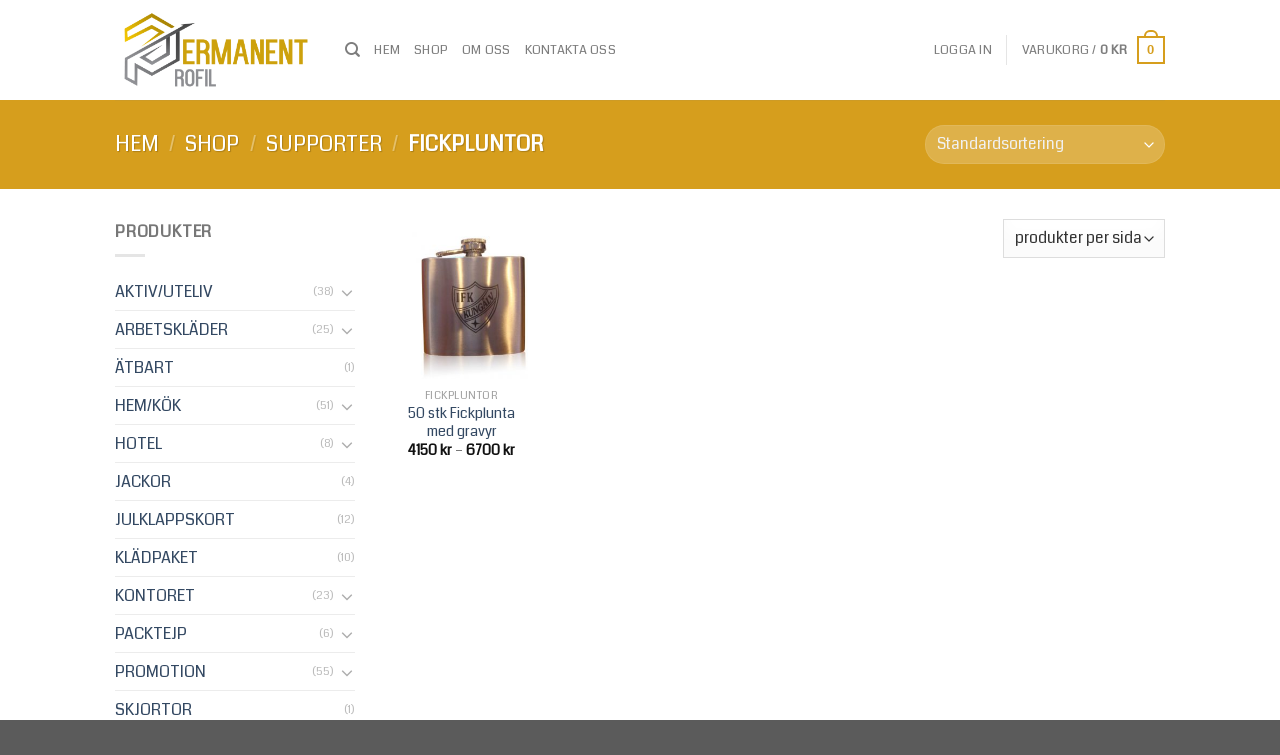

--- FILE ---
content_type: text/html; charset=UTF-8
request_url: https://permanentprofil.se/produkt-kategori/supporter/fickpluntor/
body_size: 28347
content:

<!DOCTYPE html>
<html dir="ltr" lang="sv-SE" prefix="og: https://ogp.me/ns#" class="loading-site no-js">
<head>
	<meta charset="UTF-8" />
	<link rel="profile" href="http://gmpg.org/xfn/11" />
	<link rel="pingback" href="https://permanentprofil.se/xmlrpc.php" />

					<script>document.documentElement.className = document.documentElement.className + ' yes-js js_active js'</script>
				<script>(function(html){html.className = html.className.replace(/\bno-js\b/,'js')})(document.documentElement);</script>
<title>FICKPLUNTOR | Permanent Profil</title>

		<!-- All in One SEO 4.5.6 - aioseo.com -->
		<meta name="robots" content="max-image-preview:large" />
		<link rel="canonical" href="https://permanentprofil.se/produkt-kategori/supporter/fickpluntor/" />
		<meta name="generator" content="All in One SEO (AIOSEO) 4.5.6" />
		<meta name="google" content="nositelinkssearchbox" />
		<script type="application/ld+json" class="aioseo-schema">
			{"@context":"https:\/\/schema.org","@graph":[{"@type":"BreadcrumbList","@id":"https:\/\/permanentprofil.se\/produkt-kategori\/supporter\/fickpluntor\/#breadcrumblist","itemListElement":[{"@type":"ListItem","@id":"https:\/\/permanentprofil.se\/#listItem","position":1,"name":"Hem","item":"https:\/\/permanentprofil.se\/","nextItem":"https:\/\/permanentprofil.se\/produkt-kategori\/supporter\/#listItem"},{"@type":"ListItem","@id":"https:\/\/permanentprofil.se\/produkt-kategori\/supporter\/#listItem","position":2,"name":"SUPPORTER","item":"https:\/\/permanentprofil.se\/produkt-kategori\/supporter\/","nextItem":"https:\/\/permanentprofil.se\/produkt-kategori\/supporter\/fickpluntor\/#listItem","previousItem":"https:\/\/permanentprofil.se\/#listItem"},{"@type":"ListItem","@id":"https:\/\/permanentprofil.se\/produkt-kategori\/supporter\/fickpluntor\/#listItem","position":3,"name":"FICKPLUNTOR","previousItem":"https:\/\/permanentprofil.se\/produkt-kategori\/supporter\/#listItem"}]},{"@type":"CollectionPage","@id":"https:\/\/permanentprofil.se\/produkt-kategori\/supporter\/fickpluntor\/#collectionpage","url":"https:\/\/permanentprofil.se\/produkt-kategori\/supporter\/fickpluntor\/","name":"FICKPLUNTOR | Permanent Profil","inLanguage":"sv-SE","isPartOf":{"@id":"https:\/\/permanentprofil.se\/#website"},"breadcrumb":{"@id":"https:\/\/permanentprofil.se\/produkt-kategori\/supporter\/fickpluntor\/#breadcrumblist"}},{"@type":"Organization","@id":"https:\/\/permanentprofil.se\/#organization","name":"Permanent Profil","url":"https:\/\/permanentprofil.se\/"},{"@type":"WebSite","@id":"https:\/\/permanentprofil.se\/#website","url":"https:\/\/permanentprofil.se\/","name":"Permanent Profil","description":"Supporterprylar & promotion","inLanguage":"sv-SE","publisher":{"@id":"https:\/\/permanentprofil.se\/#organization"}}]}
		</script>
		<!-- All in One SEO -->

<meta name="viewport" content="width=device-width, initial-scale=1, maximum-scale=1" /><link rel='dns-prefetch' href='//cdn.jsdelivr.net' />
<link rel='prefetch' href='https://permanentprofil.se/wp-content/themes/flatsome/assets/js/chunk.countup.js?ver=3.16.2' />
<link rel='prefetch' href='https://permanentprofil.se/wp-content/themes/flatsome/assets/js/chunk.sticky-sidebar.js?ver=3.16.2' />
<link rel='prefetch' href='https://permanentprofil.se/wp-content/themes/flatsome/assets/js/chunk.tooltips.js?ver=3.16.2' />
<link rel='prefetch' href='https://permanentprofil.se/wp-content/themes/flatsome/assets/js/chunk.vendors-popups.js?ver=3.16.2' />
<link rel='prefetch' href='https://permanentprofil.se/wp-content/themes/flatsome/assets/js/chunk.vendors-slider.js?ver=3.16.2' />
<link rel="alternate" type="application/rss+xml" title="Permanent Profil &raquo; Webbflöde" href="https://permanentprofil.se/feed/" />
<link rel="alternate" type="application/rss+xml" title="Permanent Profil &raquo; Kommentarsflöde" href="https://permanentprofil.se/comments/feed/" />
<link rel="alternate" type="application/rss+xml" title="Webbflöde för Permanent Profil &raquo; FICKPLUNTOR, Kategori" href="https://permanentprofil.se/produkt-kategori/supporter/fickpluntor/feed/" />
<script type="text/javascript">
/* <![CDATA[ */
window._wpemojiSettings = {"baseUrl":"https:\/\/s.w.org\/images\/core\/emoji\/14.0.0\/72x72\/","ext":".png","svgUrl":"https:\/\/s.w.org\/images\/core\/emoji\/14.0.0\/svg\/","svgExt":".svg","source":{"concatemoji":"https:\/\/permanentprofil.se\/wp-includes\/js\/wp-emoji-release.min.js?ver=6.4.7"}};
/*! This file is auto-generated */
!function(i,n){var o,s,e;function c(e){try{var t={supportTests:e,timestamp:(new Date).valueOf()};sessionStorage.setItem(o,JSON.stringify(t))}catch(e){}}function p(e,t,n){e.clearRect(0,0,e.canvas.width,e.canvas.height),e.fillText(t,0,0);var t=new Uint32Array(e.getImageData(0,0,e.canvas.width,e.canvas.height).data),r=(e.clearRect(0,0,e.canvas.width,e.canvas.height),e.fillText(n,0,0),new Uint32Array(e.getImageData(0,0,e.canvas.width,e.canvas.height).data));return t.every(function(e,t){return e===r[t]})}function u(e,t,n){switch(t){case"flag":return n(e,"\ud83c\udff3\ufe0f\u200d\u26a7\ufe0f","\ud83c\udff3\ufe0f\u200b\u26a7\ufe0f")?!1:!n(e,"\ud83c\uddfa\ud83c\uddf3","\ud83c\uddfa\u200b\ud83c\uddf3")&&!n(e,"\ud83c\udff4\udb40\udc67\udb40\udc62\udb40\udc65\udb40\udc6e\udb40\udc67\udb40\udc7f","\ud83c\udff4\u200b\udb40\udc67\u200b\udb40\udc62\u200b\udb40\udc65\u200b\udb40\udc6e\u200b\udb40\udc67\u200b\udb40\udc7f");case"emoji":return!n(e,"\ud83e\udef1\ud83c\udffb\u200d\ud83e\udef2\ud83c\udfff","\ud83e\udef1\ud83c\udffb\u200b\ud83e\udef2\ud83c\udfff")}return!1}function f(e,t,n){var r="undefined"!=typeof WorkerGlobalScope&&self instanceof WorkerGlobalScope?new OffscreenCanvas(300,150):i.createElement("canvas"),a=r.getContext("2d",{willReadFrequently:!0}),o=(a.textBaseline="top",a.font="600 32px Arial",{});return e.forEach(function(e){o[e]=t(a,e,n)}),o}function t(e){var t=i.createElement("script");t.src=e,t.defer=!0,i.head.appendChild(t)}"undefined"!=typeof Promise&&(o="wpEmojiSettingsSupports",s=["flag","emoji"],n.supports={everything:!0,everythingExceptFlag:!0},e=new Promise(function(e){i.addEventListener("DOMContentLoaded",e,{once:!0})}),new Promise(function(t){var n=function(){try{var e=JSON.parse(sessionStorage.getItem(o));if("object"==typeof e&&"number"==typeof e.timestamp&&(new Date).valueOf()<e.timestamp+604800&&"object"==typeof e.supportTests)return e.supportTests}catch(e){}return null}();if(!n){if("undefined"!=typeof Worker&&"undefined"!=typeof OffscreenCanvas&&"undefined"!=typeof URL&&URL.createObjectURL&&"undefined"!=typeof Blob)try{var e="postMessage("+f.toString()+"("+[JSON.stringify(s),u.toString(),p.toString()].join(",")+"));",r=new Blob([e],{type:"text/javascript"}),a=new Worker(URL.createObjectURL(r),{name:"wpTestEmojiSupports"});return void(a.onmessage=function(e){c(n=e.data),a.terminate(),t(n)})}catch(e){}c(n=f(s,u,p))}t(n)}).then(function(e){for(var t in e)n.supports[t]=e[t],n.supports.everything=n.supports.everything&&n.supports[t],"flag"!==t&&(n.supports.everythingExceptFlag=n.supports.everythingExceptFlag&&n.supports[t]);n.supports.everythingExceptFlag=n.supports.everythingExceptFlag&&!n.supports.flag,n.DOMReady=!1,n.readyCallback=function(){n.DOMReady=!0}}).then(function(){return e}).then(function(){var e;n.supports.everything||(n.readyCallback(),(e=n.source||{}).concatemoji?t(e.concatemoji):e.wpemoji&&e.twemoji&&(t(e.twemoji),t(e.wpemoji)))}))}((window,document),window._wpemojiSettings);
/* ]]> */
</script>
<style id='wp-emoji-styles-inline-css' type='text/css'>

	img.wp-smiley, img.emoji {
		display: inline !important;
		border: none !important;
		box-shadow: none !important;
		height: 1em !important;
		width: 1em !important;
		margin: 0 0.07em !important;
		vertical-align: -0.1em !important;
		background: none !important;
		padding: 0 !important;
	}
</style>
<style id='wp-block-library-inline-css' type='text/css'>
:root{--wp-admin-theme-color:#007cba;--wp-admin-theme-color--rgb:0,124,186;--wp-admin-theme-color-darker-10:#006ba1;--wp-admin-theme-color-darker-10--rgb:0,107,161;--wp-admin-theme-color-darker-20:#005a87;--wp-admin-theme-color-darker-20--rgb:0,90,135;--wp-admin-border-width-focus:2px;--wp-block-synced-color:#7a00df;--wp-block-synced-color--rgb:122,0,223}@media (min-resolution:192dpi){:root{--wp-admin-border-width-focus:1.5px}}.wp-element-button{cursor:pointer}:root{--wp--preset--font-size--normal:16px;--wp--preset--font-size--huge:42px}:root .has-very-light-gray-background-color{background-color:#eee}:root .has-very-dark-gray-background-color{background-color:#313131}:root .has-very-light-gray-color{color:#eee}:root .has-very-dark-gray-color{color:#313131}:root .has-vivid-green-cyan-to-vivid-cyan-blue-gradient-background{background:linear-gradient(135deg,#00d084,#0693e3)}:root .has-purple-crush-gradient-background{background:linear-gradient(135deg,#34e2e4,#4721fb 50%,#ab1dfe)}:root .has-hazy-dawn-gradient-background{background:linear-gradient(135deg,#faaca8,#dad0ec)}:root .has-subdued-olive-gradient-background{background:linear-gradient(135deg,#fafae1,#67a671)}:root .has-atomic-cream-gradient-background{background:linear-gradient(135deg,#fdd79a,#004a59)}:root .has-nightshade-gradient-background{background:linear-gradient(135deg,#330968,#31cdcf)}:root .has-midnight-gradient-background{background:linear-gradient(135deg,#020381,#2874fc)}.has-regular-font-size{font-size:1em}.has-larger-font-size{font-size:2.625em}.has-normal-font-size{font-size:var(--wp--preset--font-size--normal)}.has-huge-font-size{font-size:var(--wp--preset--font-size--huge)}.has-text-align-center{text-align:center}.has-text-align-left{text-align:left}.has-text-align-right{text-align:right}#end-resizable-editor-section{display:none}.aligncenter{clear:both}.items-justified-left{justify-content:flex-start}.items-justified-center{justify-content:center}.items-justified-right{justify-content:flex-end}.items-justified-space-between{justify-content:space-between}.screen-reader-text{clip:rect(1px,1px,1px,1px);word-wrap:normal!important;border:0;-webkit-clip-path:inset(50%);clip-path:inset(50%);height:1px;margin:-1px;overflow:hidden;padding:0;position:absolute;width:1px}.screen-reader-text:focus{clip:auto!important;background-color:#ddd;-webkit-clip-path:none;clip-path:none;color:#444;display:block;font-size:1em;height:auto;left:5px;line-height:normal;padding:15px 23px 14px;text-decoration:none;top:5px;width:auto;z-index:100000}html :where(.has-border-color){border-style:solid}html :where([style*=border-top-color]){border-top-style:solid}html :where([style*=border-right-color]){border-right-style:solid}html :where([style*=border-bottom-color]){border-bottom-style:solid}html :where([style*=border-left-color]){border-left-style:solid}html :where([style*=border-width]){border-style:solid}html :where([style*=border-top-width]){border-top-style:solid}html :where([style*=border-right-width]){border-right-style:solid}html :where([style*=border-bottom-width]){border-bottom-style:solid}html :where([style*=border-left-width]){border-left-style:solid}html :where(img[class*=wp-image-]){height:auto;max-width:100%}:where(figure){margin:0 0 1em}html :where(.is-position-sticky){--wp-admin--admin-bar--position-offset:var(--wp-admin--admin-bar--height,0px)}@media screen and (max-width:600px){html :where(.is-position-sticky){--wp-admin--admin-bar--position-offset:0px}}
</style>
<style id='classic-theme-styles-inline-css' type='text/css'>
/*! This file is auto-generated */
.wp-block-button__link{color:#fff;background-color:#32373c;border-radius:9999px;box-shadow:none;text-decoration:none;padding:calc(.667em + 2px) calc(1.333em + 2px);font-size:1.125em}.wp-block-file__button{background:#32373c;color:#fff;text-decoration:none}
</style>
<link rel='stylesheet' id='contact-form-7-css' href='https://permanentprofil.se/wp-content/plugins/contact-form-7/includes/css/styles.css?ver=5.8.7' type='text/css' media='all' />
<style id='contact-form-7-inline-css' type='text/css'>
.wpcf7 .wpcf7-recaptcha iframe {margin-bottom: 0;}.wpcf7 .wpcf7-recaptcha[data-align="center"] > div {margin: 0 auto;}.wpcf7 .wpcf7-recaptcha[data-align="right"] > div {margin: 0 0 0 auto;}
</style>
<link rel='stylesheet' id='pac-styles-css' href='https://permanentprofil.se/wp-content/plugins/woocommerce-product-archive-customiser/assets/css/pac.css?ver=6.4.7' type='text/css' media='all' />
<link rel='stylesheet' id='pac-layout-styles-css' href='https://permanentprofil.se/wp-content/plugins/woocommerce-product-archive-customiser/assets/css/layout.css?ver=6.4.7' type='text/css' media='only screen and (min-width: 768px)' />
<style id='woocommerce-inline-inline-css' type='text/css'>
.woocommerce form .form-row .required { visibility: visible; }
</style>
<link rel='stylesheet' id='yit-style-css' href='https://permanentprofil.se/wp-content/plugins/yith-woocommerce-advanced-reviews/assets/css/yit-advanced-reviews.css?ver=1' type='text/css' media='all' />
<link rel='stylesheet' id='flatsome-woocommerce-wishlist-css' href='https://permanentprofil.se/wp-content/themes/flatsome/inc/integrations/wc-yith-wishlist/wishlist.css?ver=3.10.2' type='text/css' media='all' />
<link rel='stylesheet' id='flatsome-main-css' href='https://permanentprofil.se/wp-content/themes/flatsome/assets/css/flatsome.css?ver=3.16.2' type='text/css' media='all' />
<style id='flatsome-main-inline-css' type='text/css'>
@font-face {
				font-family: "fl-icons";
				font-display: block;
				src: url(https://permanentprofil.se/wp-content/themes/flatsome/assets/css/icons/fl-icons.eot?v=3.16.2);
				src:
					url(https://permanentprofil.se/wp-content/themes/flatsome/assets/css/icons/fl-icons.eot#iefix?v=3.16.2) format("embedded-opentype"),
					url(https://permanentprofil.se/wp-content/themes/flatsome/assets/css/icons/fl-icons.woff2?v=3.16.2) format("woff2"),
					url(https://permanentprofil.se/wp-content/themes/flatsome/assets/css/icons/fl-icons.ttf?v=3.16.2) format("truetype"),
					url(https://permanentprofil.se/wp-content/themes/flatsome/assets/css/icons/fl-icons.woff?v=3.16.2) format("woff"),
					url(https://permanentprofil.se/wp-content/themes/flatsome/assets/css/icons/fl-icons.svg?v=3.16.2#fl-icons) format("svg");
			}
</style>
<link rel='stylesheet' id='flatsome-shop-css' href='https://permanentprofil.se/wp-content/themes/flatsome/assets/css/flatsome-shop.css?ver=3.16.2' type='text/css' media='all' />
<link rel='stylesheet' id='flatsome-style-css' href='https://permanentprofil.se/wp-content/themes/flatsome/style.css?ver=3.16.2' type='text/css' media='all' />
<script type="text/javascript">
            window._nslDOMReady = function (callback) {
                if ( document.readyState === "complete" || document.readyState === "interactive" ) {
                    callback();
                } else {
                    document.addEventListener( "DOMContentLoaded", callback );
                }
            };
            </script><script type="text/javascript" src="https://permanentprofil.se/wp-includes/js/jquery/jquery.min.js?ver=3.7.1" id="jquery-core-js"></script>
<script type="text/javascript" src="https://permanentprofil.se/wp-includes/js/jquery/jquery-migrate.min.js?ver=3.4.1" id="jquery-migrate-js"></script>
<script type="text/javascript" src="https://permanentprofil.se/wp-content/plugins/woocommerce/assets/js/jquery-blockui/jquery.blockUI.min.js?ver=2.7.0-wc.8.6.3" id="jquery-blockui-js" defer="defer" data-wp-strategy="defer"></script>
<script type="text/javascript" id="wc-add-to-cart-js-extra">
/* <![CDATA[ */
var wc_add_to_cart_params = {"ajax_url":"\/wp-admin\/admin-ajax.php","wc_ajax_url":"\/?wc-ajax=%%endpoint%%","i18n_view_cart":"Visa varukorg","cart_url":"https:\/\/permanentprofil.se\/cart-2\/","is_cart":"","cart_redirect_after_add":"no"};
/* ]]> */
</script>
<script type="text/javascript" src="https://permanentprofil.se/wp-content/plugins/woocommerce/assets/js/frontend/add-to-cart.min.js?ver=8.6.3" id="wc-add-to-cart-js" defer="defer" data-wp-strategy="defer"></script>
<script type="text/javascript" src="https://permanentprofil.se/wp-content/plugins/woocommerce/assets/js/js-cookie/js.cookie.min.js?ver=2.1.4-wc.8.6.3" id="js-cookie-js" defer="defer" data-wp-strategy="defer"></script>
<script type="text/javascript" id="woocommerce-js-extra">
/* <![CDATA[ */
var woocommerce_params = {"ajax_url":"\/wp-admin\/admin-ajax.php","wc_ajax_url":"\/?wc-ajax=%%endpoint%%"};
/* ]]> */
</script>
<script type="text/javascript" src="https://permanentprofil.se/wp-content/plugins/woocommerce/assets/js/frontend/woocommerce.min.js?ver=8.6.3" id="woocommerce-js" defer="defer" data-wp-strategy="defer"></script>
<link rel="https://api.w.org/" href="https://permanentprofil.se/wp-json/" /><link rel="alternate" type="application/json" href="https://permanentprofil.se/wp-json/wp/v2/product_cat/11" /><link rel="EditURI" type="application/rsd+xml" title="RSD" href="https://permanentprofil.se/xmlrpc.php?rsd" />
<meta name="generator" content="WordPress 6.4.7" />
<meta name="generator" content="WooCommerce 8.6.3" />
<style>.bg{opacity: 0; transition: opacity 1s; -webkit-transition: opacity 1s;} .bg-loaded{opacity: 1;}</style>	<noscript><style>.woocommerce-product-gallery{ opacity: 1 !important; }</style></noscript>
	<link rel="icon" href="https://permanentprofil.se/wp-content/uploads/2015/11/cropped-favicon-32x32.png" sizes="32x32" />
<link rel="icon" href="https://permanentprofil.se/wp-content/uploads/2015/11/cropped-favicon-192x192.png" sizes="192x192" />
<link rel="apple-touch-icon" href="https://permanentprofil.se/wp-content/uploads/2015/11/cropped-favicon-180x180.png" />
<meta name="msapplication-TileImage" content="https://permanentprofil.se/wp-content/uploads/2015/11/cropped-favicon-270x270.png" />
<style id="custom-css" type="text/css">:root {--primary-color: #d69e1d;}.header-main{height: 100px}#logo img{max-height: 100px}#logo{width:200px;}.header-top{min-height: 30px}.transparent .header-main{height: 265px}.transparent #logo img{max-height: 265px}.has-transparent + .page-title:first-of-type,.has-transparent + #main > .page-title,.has-transparent + #main > div > .page-title,.has-transparent + #main .page-header-wrapper:first-of-type .page-title{padding-top: 265px;}.header.show-on-scroll,.stuck .header-main{height:70px!important}.stuck #logo img{max-height: 70px!important}.header-bg-color {background-color: rgba(255,255,255,0.9)}.header-bottom {background-color: #f1f1f1}@media (max-width: 549px) {.header-main{height: 70px}#logo img{max-height: 70px}}/* Color */.accordion-title.active, .has-icon-bg .icon .icon-inner,.logo a, .primary.is-underline, .primary.is-link, .badge-outline .badge-inner, .nav-outline > li.active> a,.nav-outline >li.active > a, .cart-icon strong,[data-color='primary'], .is-outline.primary{color: #d69e1d;}/* Color !important */[data-text-color="primary"]{color: #d69e1d!important;}/* Background Color */[data-text-bg="primary"]{background-color: #d69e1d;}/* Background */.scroll-to-bullets a,.featured-title, .label-new.menu-item > a:after, .nav-pagination > li > .current,.nav-pagination > li > span:hover,.nav-pagination > li > a:hover,.has-hover:hover .badge-outline .badge-inner,button[type="submit"], .button.wc-forward:not(.checkout):not(.checkout-button), .button.submit-button, .button.primary:not(.is-outline),.featured-table .title,.is-outline:hover, .has-icon:hover .icon-label,.nav-dropdown-bold .nav-column li > a:hover, .nav-dropdown.nav-dropdown-bold > li > a:hover, .nav-dropdown-bold.dark .nav-column li > a:hover, .nav-dropdown.nav-dropdown-bold.dark > li > a:hover, .header-vertical-menu__opener ,.is-outline:hover, .tagcloud a:hover,.grid-tools a, input[type='submit']:not(.is-form), .box-badge:hover .box-text, input.button.alt,.nav-box > li > a:hover,.nav-box > li.active > a,.nav-pills > li.active > a ,.current-dropdown .cart-icon strong, .cart-icon:hover strong, .nav-line-bottom > li > a:before, .nav-line-grow > li > a:before, .nav-line > li > a:before,.banner, .header-top, .slider-nav-circle .flickity-prev-next-button:hover svg, .slider-nav-circle .flickity-prev-next-button:hover .arrow, .primary.is-outline:hover, .button.primary:not(.is-outline), input[type='submit'].primary, input[type='submit'].primary, input[type='reset'].button, input[type='button'].primary, .badge-inner{background-color: #d69e1d;}/* Border */.nav-vertical.nav-tabs > li.active > a,.scroll-to-bullets a.active,.nav-pagination > li > .current,.nav-pagination > li > span:hover,.nav-pagination > li > a:hover,.has-hover:hover .badge-outline .badge-inner,.accordion-title.active,.featured-table,.is-outline:hover, .tagcloud a:hover,blockquote, .has-border, .cart-icon strong:after,.cart-icon strong,.blockUI:before, .processing:before,.loading-spin, .slider-nav-circle .flickity-prev-next-button:hover svg, .slider-nav-circle .flickity-prev-next-button:hover .arrow, .primary.is-outline:hover{border-color: #d69e1d}.nav-tabs > li.active > a{border-top-color: #d69e1d}.widget_shopping_cart_content .blockUI.blockOverlay:before { border-left-color: #d69e1d }.woocommerce-checkout-review-order .blockUI.blockOverlay:before { border-left-color: #d69e1d }/* Fill */.slider .flickity-prev-next-button:hover svg,.slider .flickity-prev-next-button:hover .arrow{fill: #d69e1d;}/* Focus */.primary:focus-visible, .submit-button:focus-visible, button[type="submit"]:focus-visible { outline-color: #d69e1d!important; }/* Background Color */[data-icon-label]:after, .secondary.is-underline:hover,.secondary.is-outline:hover,.icon-label,.button.secondary:not(.is-outline),.button.alt:not(.is-outline), .badge-inner.on-sale, .button.checkout, .single_add_to_cart_button, .current .breadcrumb-step{ background-color:#1e73be; }[data-text-bg="secondary"]{background-color: #1e73be;}/* Color */.secondary.is-underline,.secondary.is-link, .secondary.is-outline,.stars a.active, .star-rating:before, .woocommerce-page .star-rating:before,.star-rating span:before, .color-secondary{color: #1e73be}/* Color !important */[data-text-color="secondary"]{color: #1e73be!important;}/* Border */.secondary.is-outline:hover{border-color:#1e73be}/* Focus */.secondary:focus-visible, .alt:focus-visible { outline-color: #1e73be!important; }body{font-size: 100%;}body{font-family: Coda, sans-serif;}body {font-weight: 400;font-style: normal;}.nav > li > a {font-family: Coda, sans-serif;}.mobile-sidebar-levels-2 .nav > li > ul > li > a {font-family: Coda, sans-serif;}.nav > li > a,.mobile-sidebar-levels-2 .nav > li > ul > li > a {font-weight: 400;font-style: normal;}h1,h2,h3,h4,h5,h6,.heading-font, .off-canvas-center .nav-sidebar.nav-vertical > li > a{font-family: Coda, sans-serif;}h1,h2,h3,h4,h5,h6,.heading-font,.banner h1,.banner h2 {font-weight: 400;font-style: normal;}.alt-font{font-family: Coda, sans-serif;}.alt-font {font-weight: 400!important;font-style: normal!important;}.shop-page-title.featured-title .title-overlay{background-color: #d69e1d;}@media screen and (min-width: 550px){.products .box-vertical .box-image{min-width: 247px!important;width: 247px!important;}}.nav-vertical-fly-out > li + li {border-top-width: 1px; border-top-style: solid;}.label-new.menu-item > a:after{content:"Ny";}.label-hot.menu-item > a:after{content:"Het";}.label-sale.menu-item > a:after{content:"Rea";}.label-popular.menu-item > a:after{content:"Populär";}</style><style id="kirki-inline-styles">/* latin-ext */
@font-face {
  font-family: 'Coda';
  font-style: normal;
  font-weight: 400;
  font-display: swap;
  src: url(https://permanentprofil.se/wp-content/fonts/coda/font) format('woff');
  unicode-range: U+0100-02BA, U+02BD-02C5, U+02C7-02CC, U+02CE-02D7, U+02DD-02FF, U+0304, U+0308, U+0329, U+1D00-1DBF, U+1E00-1E9F, U+1EF2-1EFF, U+2020, U+20A0-20AB, U+20AD-20C0, U+2113, U+2C60-2C7F, U+A720-A7FF;
}
/* latin */
@font-face {
  font-family: 'Coda';
  font-style: normal;
  font-weight: 400;
  font-display: swap;
  src: url(https://permanentprofil.se/wp-content/fonts/coda/font) format('woff');
  unicode-range: U+0000-00FF, U+0131, U+0152-0153, U+02BB-02BC, U+02C6, U+02DA, U+02DC, U+0304, U+0308, U+0329, U+2000-206F, U+20AC, U+2122, U+2191, U+2193, U+2212, U+2215, U+FEFF, U+FFFD;
}</style></head>

<body class="archive tax-product_cat term-fickpluntor term-11 theme-flatsome wc-pac-hide-sale-flash woocommerce woocommerce-page woocommerce-no-js full-width lightbox nav-dropdown-has-arrow nav-dropdown-has-shadow nav-dropdown-has-border product-columns-4">


<a class="skip-link screen-reader-text" href="#main">Skip to content</a>

<div id="wrapper">

	
	<header id="header" class="header has-sticky sticky-jump">
		<div class="header-wrapper">
			<div id="masthead" class="header-main ">
      <div class="header-inner flex-row container logo-left medium-logo-center" role="navigation">

          <!-- Logo -->
          <div id="logo" class="flex-col logo">
            
<!-- Header logo -->
<a href="https://permanentprofil.se/" title="Permanent Profil - Supporterprylar &amp; promotion" rel="home">
		<img width="1020" height="442" src="https://permanentprofil.se/wp-content/uploads/2021/03/final-01-1.png" class="header_logo header-logo" alt="Permanent Profil"/><img  width="1020" height="442" src="https://permanentprofil.se/wp-content/uploads/2021/03/final-01-1.png" class="header-logo-dark" alt="Permanent Profil"/></a>
          </div>

          <!-- Mobile Left Elements -->
          <div class="flex-col show-for-medium flex-left">
            <ul class="mobile-nav nav nav-left ">
              <li class="nav-icon has-icon">
  		<a href="#" data-open="#main-menu" data-pos="left" data-bg="main-menu-overlay" data-color="" class="is-small" aria-label="Menu" aria-controls="main-menu" aria-expanded="false">

		  <i class="icon-menu" ></i>
		  		</a>
	</li>
            </ul>
          </div>

          <!-- Left Elements -->
          <div class="flex-col hide-for-medium flex-left
            flex-grow">
            <ul class="header-nav header-nav-main nav nav-left  nav-uppercase" >
              <li class="header-search header-search-dropdown has-icon has-dropdown menu-item-has-children">
		<a href="#" aria-label="Sök" class="is-small"><i class="icon-search" ></i></a>
		<ul class="nav-dropdown nav-dropdown-default">
	 	<li class="header-search-form search-form html relative has-icon">
	<div class="header-search-form-wrapper">
		<div class="searchform-wrapper ux-search-box relative is-normal"><form role="search" method="get" class="searchform" action="https://permanentprofil.se/">
	<div class="flex-row relative">
						<div class="flex-col flex-grow">
			<label class="screen-reader-text" for="woocommerce-product-search-field-0">Sök efter:</label>
			<input type="search" id="woocommerce-product-search-field-0" class="search-field mb-0" placeholder="Sök&hellip;" value="" name="s" />
			<input type="hidden" name="post_type" value="product" />
					</div>
		<div class="flex-col">
			<button type="submit" value="Sök" class="ux-search-submit submit-button secondary button  icon mb-0" aria-label="Submit">
				<i class="icon-search" ></i>			</button>
		</div>
	</div>
	<div class="live-search-results text-left z-top"></div>
</form>
</div>	</div>
</li>
	</ul>
</li>
<li id="menu-item-1182" class="menu-item menu-item-type-post_type menu-item-object-page menu-item-home menu-item-1182 menu-item-design-default"><a href="https://permanentprofil.se/" class="nav-top-link">Hem</a></li>
<li id="menu-item-990" class="menu-item menu-item-type-post_type menu-item-object-page menu-item-990 menu-item-design-default"><a href="https://permanentprofil.se/shop/" class="nav-top-link">Shop</a></li>
<li id="menu-item-1025" class="menu-item menu-item-type-post_type menu-item-object-page menu-item-1025 menu-item-design-default"><a href="https://permanentprofil.se/about/" class="nav-top-link">om oss</a></li>
<li id="menu-item-1024" class="menu-item menu-item-type-post_type menu-item-object-page menu-item-1024 menu-item-design-default"><a href="https://permanentprofil.se/contact/" class="nav-top-link">Kontakta oss</a></li>
            </ul>
          </div>

          <!-- Right Elements -->
          <div class="flex-col hide-for-medium flex-right">
            <ul class="header-nav header-nav-main nav nav-right  nav-uppercase">
              <li class="account-item has-icon
    "
>

<a href="https://permanentprofil.se/my-account-2/"
    class="nav-top-link nav-top-not-logged-in "
    data-open="#login-form-popup"  >
    <span>
    Logga in      </span>
  
</a>



</li>
<li class="header-divider"></li><li class="cart-item has-icon has-dropdown">

<a href="https://permanentprofil.se/cart-2/" title="Varukorg" class="header-cart-link is-small">


<span class="header-cart-title">
   Varukorg   /      <span class="cart-price"><span class="woocommerce-Price-amount amount"><bdi>0&nbsp;<span class="woocommerce-Price-currencySymbol">&#107;&#114;</span></bdi></span></span>
  </span>

    <span class="cart-icon image-icon">
    <strong>0</strong>
  </span>
  </a>

 <ul class="nav-dropdown nav-dropdown-default">
    <li class="html widget_shopping_cart">
      <div class="widget_shopping_cart_content">
        

	<p class="woocommerce-mini-cart__empty-message">Inga produkter i varukorgen.</p>


      </div>
    </li>
     </ul>

</li>
            </ul>
          </div>

          <!-- Mobile Right Elements -->
          <div class="flex-col show-for-medium flex-right">
            <ul class="mobile-nav nav nav-right ">
              <li class="cart-item has-icon">

      <a href="https://permanentprofil.se/cart-2/" class="header-cart-link off-canvas-toggle nav-top-link is-small" data-open="#cart-popup" data-class="off-canvas-cart" title="Varukorg" data-pos="right">
  
    <span class="cart-icon image-icon">
    <strong>0</strong>
  </span>
  </a>


  <!-- Cart Sidebar Popup -->
  <div id="cart-popup" class="mfp-hide widget_shopping_cart">
  <div class="cart-popup-inner inner-padding">
      <div class="cart-popup-title text-center">
          <h4 class="uppercase">Varukorg</h4>
          <div class="is-divider"></div>
      </div>
      <div class="widget_shopping_cart_content">
          

	<p class="woocommerce-mini-cart__empty-message">Inga produkter i varukorgen.</p>


      </div>
             <div class="cart-sidebar-content relative"></div>  </div>
  </div>

</li>
            </ul>
          </div>

      </div>

            <div class="container"><div class="top-divider full-width"></div></div>
      </div>

<div class="header-bg-container fill"><div class="header-bg-image fill"></div><div class="header-bg-color fill"></div></div>		</div>
	</header>

	<div class="shop-page-title category-page-title page-title featured-title dark ">

	<div class="page-title-bg fill">
		<div class="title-bg fill bg-fill" data-parallax-fade="true" data-parallax="-2" data-parallax-background data-parallax-container=".page-title"></div>
		<div class="title-overlay fill"></div>
	</div>

	<div class="page-title-inner flex-row  medium-flex-wrap container">
	  <div class="flex-col flex-grow medium-text-center">
	  	 	 <div class="is-larger">
	<nav class="woocommerce-breadcrumb breadcrumbs uppercase"><a href="https://permanentprofil.se">Hem</a> <span class="divider">&#47;</span> <a href="https://permanentprofil.se/shop/">Shop</a> <span class="divider">&#47;</span> <a href="https://permanentprofil.se/produkt-kategori/supporter/">SUPPORTER</a> <span class="divider">&#47;</span> FICKPLUNTOR</nav></div>
<div class="category-filtering category-filter-row show-for-medium">
	<a href="#" data-open="#shop-sidebar" data-visible-after="true" data-pos="left" class="filter-button uppercase plain">
		<i class="icon-equalizer"></i>
		<strong>Filtrera</strong>
	</a>
	<div class="inline-block">
			</div>
</div>
	  </div>

	   <div class="flex-col medium-text-center  form-flat">
	  	 	<p class="woocommerce-result-count hide-for-medium">
	Endast ett sökresultat</p>
<form class="woocommerce-ordering" method="get">
	<select name="orderby" class="orderby" aria-label="Butiksbeställning">
					<option value="menu_order"  selected='selected'>Standardsortering</option>
					<option value="popularity" >Sortera efter popularitet</option>
					<option value="date" >Sortera efter senast</option>
					<option value="price" >Sortera efter pris: lågt till högt</option>
					<option value="price-desc" >Sortera efter pris: högt till lågt</option>
			</select>
	<input type="hidden" name="paged" value="1" />
	</form>
	   </div>

	</div>
</div>

	<main id="main" class="">
<div class="row category-page-row">

		<div class="col large-3 hide-for-medium ">
						<div id="shop-sidebar" class="sidebar-inner col-inner">
				<aside id="woocommerce_product_categories-13" class="widget woocommerce widget_product_categories"><span class="widget-title shop-sidebar">Produkter</span><div class="is-divider small"></div><ul class="product-categories"><li class="cat-item cat-item-243 cat-parent"><a href="https://permanentprofil.se/produkt-kategori/aktiv-uteliv/">AKTIV/UTELIV</a> <span class="count">(38)</span><ul class='children'>
<li class="cat-item cat-item-254"><a href="https://permanentprofil.se/produkt-kategori/aktiv-uteliv/dackmarkor/">Däckmarkör</a> <span class="count">(2)</span></li>
<li class="cat-item cat-item-250"><a href="https://permanentprofil.se/produkt-kategori/aktiv-uteliv/flugsmallare/">Flugsmällare</a> <span class="count">(1)</span></li>
<li class="cat-item cat-item-249"><a href="https://permanentprofil.se/produkt-kategori/aktiv-uteliv/frisbee/">Frisbee</a> <span class="count">(1)</span></li>
<li class="cat-item cat-item-251"><a href="https://permanentprofil.se/produkt-kategori/aktiv-uteliv/grillskrapor/">Grillskrapor</a> <span class="count">(2)</span></li>
<li class="cat-item cat-item-247"><a href="https://permanentprofil.se/produkt-kategori/aktiv-uteliv/reflexer-aktiv/">Reflexer</a> <span class="count">(13)</span></li>
<li class="cat-item cat-item-248"><a href="https://permanentprofil.se/produkt-kategori/aktiv-uteliv/sittunderlag/">Sittunderlag</a> <span class="count">(3)</span></li>
<li class="cat-item cat-item-252"><a href="https://permanentprofil.se/produkt-kategori/aktiv-uteliv/skohorn/">Skohorn</a> <span class="count">(2)</span></li>
<li class="cat-item cat-item-253"><a href="https://permanentprofil.se/produkt-kategori/aktiv-uteliv/sportflaskor/">Sportflaskor</a> <span class="count">(14)</span></li>
</ul>
</li>
<li class="cat-item cat-item-72 cat-parent"><a href="https://permanentprofil.se/produkt-kategori/arbetsklader/">ARBETSKLÄDER</a> <span class="count">(25)</span><ul class='children'>
<li class="cat-item cat-item-154"><a href="https://permanentprofil.se/produkt-kategori/arbetsklader/byxor/">BYXOR</a> <span class="count">(9)</span></li>
<li class="cat-item cat-item-167"><a href="https://permanentprofil.se/produkt-kategori/arbetsklader/flouriscerande/">FLOURISCERANDE</a> <span class="count">(5)</span></li>
<li class="cat-item cat-item-170"><a href="https://permanentprofil.se/produkt-kategori/arbetsklader/jackor-arbetsklader/">JACKOR</a> <span class="count">(3)</span></li>
<li class="cat-item cat-item-155"><a href="https://permanentprofil.se/produkt-kategori/arbetsklader/shorts/">SHORTS</a> <span class="count">(9)</span></li>
<li class="cat-item cat-item-152"><a href="https://permanentprofil.se/produkt-kategori/arbetsklader/skyddsglasogon/">SKYDDSGLASÖGON</a> <span class="count">(1)</span></li>
<li class="cat-item cat-item-1050"><a href="https://permanentprofil.se/produkt-kategori/arbetsklader/skyddsmask/">SKYDDSMASK</a> <span class="count">(1)</span></li>
<li class="cat-item cat-item-172"><a href="https://permanentprofil.se/produkt-kategori/arbetsklader/understall/">UNDERSTÄLL</a> <span class="count">(3)</span></li>
</ul>
</li>
<li class="cat-item cat-item-1063"><a href="https://permanentprofil.se/produkt-kategori/atbart/">ÄTBART</a> <span class="count">(1)</span></li>
<li class="cat-item cat-item-244 cat-parent"><a href="https://permanentprofil.se/produkt-kategori/hem-kok/">HEM/KÖK</a> <span class="count">(51)</span><ul class='children'>
<li class="cat-item cat-item-261"><a href="https://permanentprofil.se/produkt-kategori/hem-kok/apelsinskalare/">Apelsinskalare</a> <span class="count">(2)</span></li>
<li class="cat-item cat-item-268"><a href="https://permanentprofil.se/produkt-kategori/hem-kok/bestick/">Bestick</a> <span class="count">(2)</span></li>
<li class="cat-item cat-item-263"><a href="https://permanentprofil.se/produkt-kategori/hem-kok/diskborste/">Diskborste</a> <span class="count">(1)</span></li>
<li class="cat-item cat-item-262"><a href="https://permanentprofil.se/produkt-kategori/hem-kok/disktrasa/">Disktrasa</a> <span class="count">(1)</span></li>
<li class="cat-item cat-item-259"><a href="https://permanentprofil.se/produkt-kategori/hem-kok/drinkpinne/">Drinkpinne</a> <span class="count">(1)</span></li>
<li class="cat-item cat-item-257"><a href="https://permanentprofil.se/produkt-kategori/hem-kok/glas/">Glas</a> <span class="count">(15)</span></li>
<li class="cat-item cat-item-271"><a href="https://permanentprofil.se/produkt-kategori/hem-kok/kaffematt/">Kaffemått</a> <span class="count">(1)</span></li>
<li class="cat-item cat-item-270"><a href="https://permanentprofil.se/produkt-kategori/hem-kok/matlador/">Matlådor</a> <span class="count">(2)</span></li>
<li class="cat-item cat-item-265"><a href="https://permanentprofil.se/produkt-kategori/hem-kok/microfiberduk/">Microfiberduk</a> <span class="count">(1)</span></li>
<li class="cat-item cat-item-255"><a href="https://permanentprofil.se/produkt-kategori/hem-kok/muggar-hem/">Muggar</a> <span class="count">(18)</span></li>
<li class="cat-item cat-item-266"><a href="https://permanentprofil.se/produkt-kategori/hem-kok/pasklammor/">Påsklämmor</a> <span class="count">(4)</span></li>
<li class="cat-item cat-item-264"><a href="https://permanentprofil.se/produkt-kategori/hem-kok/slask-up/">Slask-up</a> <span class="count">(1)</span></li>
<li class="cat-item cat-item-260"><a href="https://permanentprofil.se/produkt-kategori/hem-kok/smorkniv/">Smörkniv</a> <span class="count">(1)</span></li>
<li class="cat-item cat-item-269"><a href="https://permanentprofil.se/produkt-kategori/hem-kok/tubklamma/">Tubklämma</a> <span class="count">(1)</span></li>
</ul>
</li>
<li class="cat-item cat-item-138 cat-parent"><a href="https://permanentprofil.se/produkt-kategori/hotel/">HOTEL</a> <span class="count">(8)</span><ul class='children'>
<li class="cat-item cat-item-139"><a href="https://permanentprofil.se/produkt-kategori/hotel/kavajer/">KAVAJER</a> <span class="count">(2)</span></li>
<li class="cat-item cat-item-144"><a href="https://permanentprofil.se/produkt-kategori/hotel/pike/">PIKÉ</a> <span class="count">(2)</span></li>
<li class="cat-item cat-item-147"><a href="https://permanentprofil.se/produkt-kategori/hotel/servicebyxor/">SERVICEBYXOR</a> <span class="count">(2)</span></li>
<li class="cat-item cat-item-146"><a href="https://permanentprofil.se/produkt-kategori/hotel/skjortor-hotel/">SKJORTOR</a> <span class="count">(1)</span></li>
</ul>
</li>
<li class="cat-item cat-item-162"><a href="https://permanentprofil.se/produkt-kategori/jackor/">JACKOR</a> <span class="count">(4)</span></li>
<li class="cat-item cat-item-1074"><a href="https://permanentprofil.se/produkt-kategori/julklappskort/">JULKLAPPSKORT</a> <span class="count">(12)</span></li>
<li class="cat-item cat-item-161"><a href="https://permanentprofil.se/produkt-kategori/kladpaket/">KLÄDPAKET</a> <span class="count">(10)</span></li>
<li class="cat-item cat-item-245 cat-parent"><a href="https://permanentprofil.se/produkt-kategori/kontoret/">KONTORET</a> <span class="count">(23)</span><ul class='children'>
<li class="cat-item cat-item-277"><a href="https://permanentprofil.se/produkt-kategori/kontoret/dekaler/">Dekaler</a> <span class="count">(1)</span></li>
<li class="cat-item cat-item-272"><a href="https://permanentprofil.se/produkt-kategori/kontoret/gem/">Gem</a> <span class="count">(2)</span></li>
<li class="cat-item cat-item-273"><a href="https://permanentprofil.se/produkt-kategori/kontoret/linjaler/">Linjaler</a> <span class="count">(6)</span></li>
<li class="cat-item cat-item-275"><a href="https://permanentprofil.se/produkt-kategori/kontoret/musmattor/">Musmattor</a> <span class="count">(3)</span></li>
<li class="cat-item cat-item-278"><a href="https://permanentprofil.se/produkt-kategori/kontoret/pennor/">Pennor</a> <span class="count">(6)</span></li>
<li class="cat-item cat-item-274"><a href="https://permanentprofil.se/produkt-kategori/kontoret/plastkort/">Plastkort</a> <span class="count">(1)</span></li>
<li class="cat-item cat-item-276"><a href="https://permanentprofil.se/produkt-kategori/kontoret/skyltar/">Skyltar</a> <span class="count">(4)</span></li>
</ul>
</li>
<li class="cat-item cat-item-73 cat-parent"><a href="https://permanentprofil.se/produkt-kategori/okategoriserad/">PACKTEJP</a> <span class="count">(6)</span><ul class='children'>
<li class="cat-item cat-item-126"><a href="https://permanentprofil.se/produkt-kategori/okategoriserad/bladknivar/">KNIVAR</a> <span class="count">(1)</span></li>
</ul>
</li>
<li class="cat-item cat-item-47 cat-parent"><a href="https://permanentprofil.se/produkt-kategori/reklam/">PROMOTION</a> <span class="count">(55)</span><ul class='children'>
<li class="cat-item cat-item-200"><a href="https://permanentprofil.se/produkt-kategori/reklam/golfbollar/">GOLFBOLLAR</a> <span class="count">(3)</span></li>
<li class="cat-item cat-item-164"><a href="https://permanentprofil.se/produkt-kategori/reklam/handdukar/">HANDDUKAR</a> <span class="count">(1)</span></li>
<li class="cat-item cat-item-156"><a href="https://permanentprofil.se/produkt-kategori/reklam/kepsar-reklam/">KEPSAR</a> <span class="count">(2)</span></li>
<li class="cat-item cat-item-128"><a href="https://permanentprofil.se/produkt-kategori/reklam/kok/">KÖK</a> <span class="count">(1)</span></li>
<li class="cat-item cat-item-181"><a href="https://permanentprofil.se/produkt-kategori/reklam/mossor-reklam/">MÖSSOR</a> <span class="count">(5)</span></li>
<li class="cat-item cat-item-129"><a href="https://permanentprofil.se/produkt-kategori/reklam/muggar/">MUGGAR</a> <span class="count">(2)</span></li>
<li class="cat-item cat-item-1044"><a href="https://permanentprofil.se/produkt-kategori/reklam/paraplyer/">PARAPLYER</a> <span class="count">(3)</span></li>
<li class="cat-item cat-item-179"><a href="https://permanentprofil.se/produkt-kategori/reklam/presenter/">PRESENTER</a> <span class="count">(21)</span></li>
<li class="cat-item cat-item-196"><a href="https://permanentprofil.se/produkt-kategori/reklam/reflexer/">REFLEXER</a> <span class="count">(1)</span></li>
<li class="cat-item cat-item-52"><a href="https://permanentprofil.se/produkt-kategori/reklam/reklampennor/">REKLAMPENNOR</a> <span class="count">(4)</span></li>
<li class="cat-item cat-item-127"><a href="https://permanentprofil.se/produkt-kategori/reklam/resa/">RESA</a> <span class="count">(2)</span></li>
<li class="cat-item cat-item-1055"><a href="https://permanentprofil.se/produkt-kategori/reklam/solglasogon/">SOLGLASÖGON</a> <span class="count">(1)</span></li>
<li class="cat-item cat-item-135"><a href="https://permanentprofil.se/produkt-kategori/reklam/strand/">STRAND</a> <span class="count">(2)</span></li>
<li class="cat-item cat-item-137"><a href="https://permanentprofil.se/produkt-kategori/reklam/termos/">TERMOSAR</a> <span class="count">(2)</span></li>
<li class="cat-item cat-item-1058"><a href="https://permanentprofil.se/produkt-kategori/reklam/vaskor/">väskor</a> <span class="count">(1)</span></li>
<li class="cat-item cat-item-189"><a href="https://permanentprofil.se/produkt-kategori/reklam/vattenflaskor/">VATTENFLASKOR</a> <span class="count">(0)</span></li>
</ul>
</li>
<li class="cat-item cat-item-145"><a href="https://permanentprofil.se/produkt-kategori/skjortor/">SKJORTOR</a> <span class="count">(1)</span></li>
<li class="cat-item cat-item-246 cat-parent"><a href="https://permanentprofil.se/produkt-kategori/smart/">SMART</a> <span class="count">(41)</span><ul class='children'>
<li class="cat-item cat-item-282"><a href="https://permanentprofil.se/produkt-kategori/smart/bokmarke/">Bokmärke</a> <span class="count">(1)</span></li>
<li class="cat-item cat-item-281"><a href="https://permanentprofil.se/produkt-kategori/smart/isskrapor/">Isskrapor</a> <span class="count">(13)</span></li>
<li class="cat-item cat-item-284"><a href="https://permanentprofil.se/produkt-kategori/smart/kam/">Kam</a> <span class="count">(1)</span></li>
<li class="cat-item cat-item-279"><a href="https://permanentprofil.se/produkt-kategori/smart/kundvagnsmynt/">Kundvagnsmynt</a> <span class="count">(15)</span></li>
<li class="cat-item cat-item-283"><a href="https://permanentprofil.se/produkt-kategori/smart/magneter/">Magneter</a> <span class="count">(8)</span></li>
<li class="cat-item cat-item-280"><a href="https://permanentprofil.se/produkt-kategori/smart/nyckelringar/">Nyckelringar</a> <span class="count">(3)</span></li>
</ul>
</li>
<li class="cat-item cat-item-6 cat-parent current-cat-parent"><a href="https://permanentprofil.se/produkt-kategori/supporter/">SUPPORTER</a> <span class="count">(20)</span><ul class='children'>
<li class="cat-item cat-item-11 current-cat"><a href="https://permanentprofil.se/produkt-kategori/supporter/fickpluntor/">FICKPLUNTOR</a> <span class="count">(1)</span></li>
<li class="cat-item cat-item-10"><a href="https://permanentprofil.se/produkt-kategori/supporter/halsdukar/">HALSDUKAR</a> <span class="count">(2)</span></li>
<li class="cat-item cat-item-8"><a href="https://permanentprofil.se/produkt-kategori/supporter/hoodies/">HOODIES</a> <span class="count">(2)</span></li>
<li class="cat-item cat-item-7"><a href="https://permanentprofil.se/produkt-kategori/supporter/kepsar/">KEPSAR</a> <span class="count">(1)</span></li>
<li class="cat-item cat-item-9"><a href="https://permanentprofil.se/produkt-kategori/supporter/mossor/">MÖSSOR</a> <span class="count">(5)</span></li>
<li class="cat-item cat-item-1054"><a href="https://permanentprofil.se/produkt-kategori/supporter/mx/">MX</a> <span class="count">(1)</span></li>
<li class="cat-item cat-item-136"><a href="https://permanentprofil.se/produkt-kategori/supporter/termosar/">TERMOSAR</a> <span class="count">(2)</span></li>
</ul>
</li>
<li class="cat-item cat-item-40"><a href="https://permanentprofil.se/produkt-kategori/tshirtpike/">TSHIRT/PIKÉ</a> <span class="count">(7)</span></li>
</ul></aside>			</div>
					</div>

		<div class="col large-9">
		<div class="shop-container">

		
		<div class="woocommerce-notices-wrapper"></div><form method="post" action="" style='float: right; margin-left: 5px;' class="form-wppp-select products-per-page"><select name="ppp" onchange="this.form.submit()" class="select wppp-select"><option value="" > produkter per sida</option></select></form><div class="products row row-small large-columns-4 medium-columns-3 small-columns-2">
<div class="product-small col has-hover product type-product post-117 status-publish first instock product_cat-fickpluntor product_cat-supporter product_tag-fickplunta has-post-thumbnail taxable shipping-taxable purchasable product-type-variable">
	<div class="col-inner">
	
<div class="badge-container absolute left top z-1">

</div>
	<div class="product-small box ">
		<div class="box-image">
			<div class="image-none">
				<a href="https://permanentprofil.se/shop/fickplunta/" aria-label="50 stk Fickplunta med gravyr">
					<img width="247" height="296" src="https://permanentprofil.se/wp-content/uploads/2015/11/Fickplunta-247x296.jpg" class="attachment-woocommerce_thumbnail size-woocommerce_thumbnail" alt="" decoding="async" fetchpriority="high" />				</a>
			</div>
			<div class="image-tools is-small top right show-on-hover">
						<div class="wishlist-icon">
			<button class="wishlist-button button is-outline circle icon" aria-label="Wishlist">
				<i class="icon-heart" ></i>			</button>
			<div class="wishlist-popup dark">
				
<div
	class="yith-wcwl-add-to-wishlist add-to-wishlist-117  wishlist-fragment on-first-load"
	data-fragment-ref="117"
	data-fragment-options="{&quot;base_url&quot;:&quot;&quot;,&quot;in_default_wishlist&quot;:false,&quot;is_single&quot;:false,&quot;show_exists&quot;:false,&quot;product_id&quot;:117,&quot;parent_product_id&quot;:117,&quot;product_type&quot;:&quot;variable&quot;,&quot;show_view&quot;:false,&quot;browse_wishlist_text&quot;:&quot;Bl\u00e4ddra \u00d6nskelistan&quot;,&quot;already_in_wishslist_text&quot;:&quot;Produkten finns redan i the wish!&quot;,&quot;product_added_text&quot;:&quot;Produkt sattes!&quot;,&quot;heading_icon&quot;:&quot;&quot;,&quot;available_multi_wishlist&quot;:false,&quot;disable_wishlist&quot;:false,&quot;show_count&quot;:false,&quot;ajax_loading&quot;:false,&quot;loop_position&quot;:false,&quot;item&quot;:&quot;add_to_wishlist&quot;}"
>
			
			<!-- ADD TO WISHLIST -->
			
<div class="yith-wcwl-add-button">
		<a
		href="?add_to_wishlist=117&#038;_wpnonce=ef9f82bc97"
		class="add_to_wishlist single_add_to_wishlist"
		data-product-id="117"
		data-product-type="variable"
		data-original-product-id="117"
		data-title="Lägg till i önskelista"
		rel="nofollow"
	>
				<span>Lägg till i önskelista</span>
	</a>
</div>

			<!-- COUNT TEXT -->
			
			</div>
			</div>
		</div>
					</div>
			<div class="image-tools is-small hide-for-small bottom left show-on-hover">
							</div>
			<div class="image-tools grid-tools text-center hide-for-small bottom hover-slide-in show-on-hover">
				  <a class="quick-view" data-prod="117" href="#quick-view">Snabbkoll</a>			</div>
					</div>

		<div class="box-text box-text-products text-center grid-style-2">
			<div class="title-wrapper">		<p class="category uppercase is-smaller no-text-overflow product-cat op-7">
			FICKPLUNTOR		</p>
	<p class="name product-title woocommerce-loop-product__title"><a href="https://permanentprofil.se/shop/fickplunta/" class="woocommerce-LoopProduct-link woocommerce-loop-product__link">50 stk Fickplunta med gravyr</a></p></div><div class="price-wrapper">
	<span class="price"><span class="woocommerce-Price-amount amount"><bdi>4150&nbsp;<span class="woocommerce-Price-currencySymbol">&#107;&#114;</span></bdi></span> &ndash; <span class="woocommerce-Price-amount amount"><bdi>6700&nbsp;<span class="woocommerce-Price-currencySymbol">&#107;&#114;</span></bdi></span></span>
</div>		</div>
	</div>
		</div>
</div></div><!-- row -->

		</div><!-- shop container -->
		</div>
</div>

</main>

<footer id="footer" class="footer-wrapper">

	
<!-- FOOTER 1 -->
<div class="footer-widgets footer footer-1">
		<div class="row large-columns-4 mb-0">
	   		<div id="woocommerce_products-12" class="col pb-0 widget woocommerce widget_products"><span class="widget-title">Senaste</span><div class="is-divider small"></div><ul class="product_list_widget"><li>
	
	<a href="https://permanentprofil.se/shop/doftgran_airfreshener-egen-logo/">
		<img width="100" height="100" src="https://permanentprofil.se/wp-content/uploads/2025/08/1280x780-125lpage-100x100.jpg" class="attachment-woocommerce_gallery_thumbnail size-woocommerce_gallery_thumbnail" alt="" decoding="async" loading="lazy" srcset="https://permanentprofil.se/wp-content/uploads/2025/08/1280x780-125lpage-100x100.jpg 100w, https://permanentprofil.se/wp-content/uploads/2025/08/1280x780-125lpage-280x280.jpg 280w" sizes="(max-width: 100px) 100vw, 100px" />		<span class="product-title">250-pack Doftgran (Air Freshener) med egen logo</span>
	</a>

				
	<span class="woocommerce-Price-amount amount"><bdi>3950&nbsp;<span class="woocommerce-Price-currencySymbol">&#107;&#114;</span></bdi></span> &ndash; <span class="woocommerce-Price-amount amount"><bdi>12144&nbsp;<span class="woocommerce-Price-currencySymbol">&#107;&#114;</span></bdi></span>
	</li>
<li>
	
	<a href="https://permanentprofil.se/shop/10-20-pack-high-viz-t-shirt-inkl-2-fargs-tryck/">
		<img width="100" height="100" src="https://permanentprofil.se/wp-content/uploads/2025/05/1v8_97_c-100x100.jpg" class="attachment-woocommerce_gallery_thumbnail size-woocommerce_gallery_thumbnail" alt="" decoding="async" loading="lazy" srcset="https://permanentprofil.se/wp-content/uploads/2025/05/1v8_97_c-100x100.jpg 100w, https://permanentprofil.se/wp-content/uploads/2025/05/1v8_97_c-280x280.jpg 280w" sizes="(max-width: 100px) 100vw, 100px" />		<span class="product-title">10/20-pack Rimeck High Viz T-shirt inkl 2-färgs tryck</span>
	</a>

				
	<span class="woocommerce-Price-amount amount"><bdi>2490&nbsp;<span class="woocommerce-Price-currencySymbol">&#107;&#114;</span></bdi></span> &ndash; <span class="woocommerce-Price-amount amount"><bdi>4500&nbsp;<span class="woocommerce-Price-currencySymbol">&#107;&#114;</span></bdi></span>
	</li>
<li>
	
	<a href="https://permanentprofil.se/shop/lattviktsvast-cross-inklusive-brodyr-pa-brost-5-10-20-pack/">
		<img width="100" height="100" src="https://permanentprofil.se/wp-content/uploads/2025/05/cross-100x100.png" class="attachment-woocommerce_gallery_thumbnail size-woocommerce_gallery_thumbnail" alt="" decoding="async" loading="lazy" srcset="https://permanentprofil.se/wp-content/uploads/2025/05/cross-100x100.png 100w, https://permanentprofil.se/wp-content/uploads/2025/05/cross-280x280.png 280w" sizes="(max-width: 100px) 100vw, 100px" />		<span class="product-title">Lättviktsväst Cross inklusive Brodyr på bröst 5/10/20-pack</span>
	</a>

				
	<span class="woocommerce-Price-amount amount"><bdi>3855&nbsp;<span class="woocommerce-Price-currencySymbol">&#107;&#114;</span></bdi></span> &ndash; <span class="woocommerce-Price-amount amount"><bdi>10800&nbsp;<span class="woocommerce-Price-currencySymbol">&#107;&#114;</span></bdi></span>
	</li>
<li>
	
	<a href="https://permanentprofil.se/shop/lattviktsjacka-everest-inklusive-brodyr-pa-brost-5-10-20-pack/">
		<img width="100" height="100" src="https://permanentprofil.se/wp-content/uploads/2024/07/551_552_A3_02-3_preview-100x100.jpg" class="attachment-woocommerce_gallery_thumbnail size-woocommerce_gallery_thumbnail" alt="" decoding="async" loading="lazy" srcset="https://permanentprofil.se/wp-content/uploads/2024/07/551_552_A3_02-3_preview-100x100.jpg 100w, https://permanentprofil.se/wp-content/uploads/2024/07/551_552_A3_02-3_preview-280x280.jpg 280w" sizes="(max-width: 100px) 100vw, 100px" />		<span class="product-title">Lättviktsjacka EVEREST inklusive Brodyr på bröst 5/10/20-pack</span>
	</a>

				
	<span class="woocommerce-Price-amount amount"><bdi>3975&nbsp;<span class="woocommerce-Price-currencySymbol">&#107;&#114;</span></bdi></span> &ndash; <span class="woocommerce-Price-amount amount"><bdi>13980&nbsp;<span class="woocommerce-Price-currencySymbol">&#107;&#114;</span></bdi></span>
	</li>
</ul></div><div id="woocommerce_products-11" class="col pb-0 widget woocommerce widget_products"><span class="widget-title">Topsäljare</span><div class="is-divider small"></div><ul class="product_list_widget"><li>
	
	<a href="https://permanentprofil.se/shop/snygga-olglas-inkl-graverad-logo-240stk/">
		<img width="100" height="100" src="https://permanentprofil.se/wp-content/uploads/2016/10/logo-e1477232544786-100x100.jpg" class="attachment-woocommerce_gallery_thumbnail size-woocommerce_gallery_thumbnail" alt="" decoding="async" loading="lazy" />		<span class="product-title">Snygga ölglas inkl graverad logo 240stk</span>
	</a>

				
	<span class="woocommerce-Price-amount amount"><bdi>15360&nbsp;<span class="woocommerce-Price-currencySymbol">&#107;&#114;</span></bdi></span>
	</li>
<li>
	
	<a href="https://permanentprofil.se/shop/lilla-paketet-inkl-2-fargstryck/">
		<img width="100" height="100" src="https://permanentprofil.se/wp-content/uploads/2016/07/Lilla-Paketet-e1467468931371-1-100x100.jpg" class="attachment-woocommerce_gallery_thumbnail size-woocommerce_gallery_thumbnail" alt="" decoding="async" loading="lazy" srcset="https://permanentprofil.se/wp-content/uploads/2016/07/Lilla-Paketet-e1467468931371-1-100x100.jpg 100w, https://permanentprofil.se/wp-content/uploads/2016/07/Lilla-Paketet-e1467468931371-1-280x280.jpg 280w" sizes="(max-width: 100px) 100vw, 100px" />		<span class="product-title">Lilla Paketet inkl 2-färgstryck</span>
	</a>

				
	<span class="woocommerce-Price-amount amount"><bdi>2208&nbsp;<span class="woocommerce-Price-currencySymbol">&#107;&#114;</span></bdi></span>
	</li>
<li>
	
	<a href="https://permanentprofil.se/shop/mellan-paketet-inkl-2-fargstryck/">
		<img width="100" height="100" src="https://permanentprofil.se/wp-content/uploads/2016/07/Mellan-Paketet-e1467469306587-1-100x100.jpg" class="attachment-woocommerce_gallery_thumbnail size-woocommerce_gallery_thumbnail" alt="" decoding="async" loading="lazy" srcset="https://permanentprofil.se/wp-content/uploads/2016/07/Mellan-Paketet-e1467469306587-1-100x100.jpg 100w, https://permanentprofil.se/wp-content/uploads/2016/07/Mellan-Paketet-e1467469306587-1-280x280.jpg 280w" sizes="(max-width: 100px) 100vw, 100px" />		<span class="product-title">Mellan Paketet inkl 2-färgstryck</span>
	</a>

				
	<span class="woocommerce-Price-amount amount"><bdi>3730&nbsp;<span class="woocommerce-Price-currencySymbol">&#107;&#114;</span></bdi></span>
	</li>
<li>
	
	<a href="https://permanentprofil.se/shop/storpack-t-shirt-med-2-fargstryck-brost-rygg/">
		<img width="100" height="100" src="https://permanentprofil.se/wp-content/uploads/2016/08/storpack-510x319-1-1-100x100.jpg" class="attachment-woocommerce_gallery_thumbnail size-woocommerce_gallery_thumbnail" alt="" decoding="async" loading="lazy" srcset="https://permanentprofil.se/wp-content/uploads/2016/08/storpack-510x319-1-1-100x100.jpg 100w, https://permanentprofil.se/wp-content/uploads/2016/08/storpack-510x319-1-1-280x280.jpg 280w" sizes="(max-width: 100px) 100vw, 100px" />		<span class="product-title">Storpack T-shirt med 2-färgstryck bröst &amp; rygg</span>
	</a>

				
	<span class="woocommerce-Price-amount amount"><bdi>6600&nbsp;<span class="woocommerce-Price-currencySymbol">&#107;&#114;</span></bdi></span> &ndash; <span class="woocommerce-Price-amount amount"><bdi>30000&nbsp;<span class="woocommerce-Price-currencySymbol">&#107;&#114;</span></bdi></span>
	</li>
</ul></div><div id="woocommerce_products-16" class="col pb-0 widget woocommerce widget_products"><span class="widget-title">Recent</span><div class="is-divider small"></div><ul class="product_list_widget"><li>
	
	<a href="https://permanentprofil.se/shop/snygga-olglas-inkl-graverad-logo-240stk/">
		<img width="100" height="100" src="https://permanentprofil.se/wp-content/uploads/2016/10/logo-e1477232544786-100x100.jpg" class="attachment-woocommerce_gallery_thumbnail size-woocommerce_gallery_thumbnail" alt="" decoding="async" loading="lazy" />		<span class="product-title">Snygga ölglas inkl graverad logo 240stk</span>
	</a>

				
	<span class="woocommerce-Price-amount amount"><bdi>15360&nbsp;<span class="woocommerce-Price-currencySymbol">&#107;&#114;</span></bdi></span>
	</li>
<li>
	
	<a href="https://permanentprofil.se/shop/vattenflaska-wing-large/">
		<img width="100" height="100" src="https://permanentprofil.se/wp-content/uploads/2020/07/4822-1-100x100.jpg" class="attachment-woocommerce_gallery_thumbnail size-woocommerce_gallery_thumbnail" alt="" decoding="async" loading="lazy" srcset="https://permanentprofil.se/wp-content/uploads/2020/07/4822-1-100x100.jpg 100w, https://permanentprofil.se/wp-content/uploads/2020/07/4822-1-400x400.jpg 400w, https://permanentprofil.se/wp-content/uploads/2020/07/4822-1-280x280.jpg 280w, https://permanentprofil.se/wp-content/uploads/2020/07/4822-1-768x768.jpg 768w, https://permanentprofil.se/wp-content/uploads/2020/07/4822-1-510x510.jpg 510w, https://permanentprofil.se/wp-content/uploads/2020/07/4822-1.jpg 800w" sizes="(max-width: 100px) 100vw, 100px" />		<span class="product-title">Vattenflaska Wing Large</span>
	</a>

				
	<span class="woocommerce-Price-amount amount"><bdi>10470&nbsp;<span class="woocommerce-Price-currencySymbol">&#107;&#114;</span></bdi></span> &ndash; <span class="woocommerce-Price-amount amount"><bdi>95250&nbsp;<span class="woocommerce-Price-currencySymbol">&#107;&#114;</span></bdi></span>
	</li>
<li>
	
	<a href="https://permanentprofil.se/shop/tralada-med-godis-ca-2-kg/">
		<img width="100" height="100" src="https://permanentprofil.se/wp-content/uploads/2023/11/IMG_7831_clipped_rev_1-1-100x100.png" class="attachment-woocommerce_gallery_thumbnail size-woocommerce_gallery_thumbnail" alt="" decoding="async" loading="lazy" srcset="https://permanentprofil.se/wp-content/uploads/2023/11/IMG_7831_clipped_rev_1-1-100x100.png 100w, https://permanentprofil.se/wp-content/uploads/2023/11/IMG_7831_clipped_rev_1-1-280x280.png 280w" sizes="(max-width: 100px) 100vw, 100px" />		<span class="product-title">25-pack Trälåda med God Jul Hälsning 2 kg</span>
	</a>

				
	<span class="woocommerce-Price-amount amount"><bdi>10175&nbsp;<span class="woocommerce-Price-currencySymbol">&#107;&#114;</span></bdi></span>
	</li>
<li>
	
	<a href="https://permanentprofil.se/shop/vattenflaska-krypton-large/">
		<img width="100" height="100" src="https://permanentprofil.se/wp-content/uploads/2020/07/4841-1-100x100.jpg" class="attachment-woocommerce_gallery_thumbnail size-woocommerce_gallery_thumbnail" alt="" decoding="async" loading="lazy" srcset="https://permanentprofil.se/wp-content/uploads/2020/07/4841-1-100x100.jpg 100w, https://permanentprofil.se/wp-content/uploads/2020/07/4841-1-400x400.jpg 400w, https://permanentprofil.se/wp-content/uploads/2020/07/4841-1-280x280.jpg 280w, https://permanentprofil.se/wp-content/uploads/2020/07/4841-1-768x768.jpg 768w, https://permanentprofil.se/wp-content/uploads/2020/07/4841-1-510x510.jpg 510w, https://permanentprofil.se/wp-content/uploads/2020/07/4841-1.jpg 800w" sizes="(max-width: 100px) 100vw, 100px" />		<span class="product-title">Vattenflaska Krypton Large</span>
	</a>

				
	<span class="woocommerce-Price-amount amount"><bdi>10110&nbsp;<span class="woocommerce-Price-currencySymbol">&#107;&#114;</span></bdi></span> &ndash; <span class="woocommerce-Price-amount amount"><bdi>100000&nbsp;<span class="woocommerce-Price-currencySymbol">&#107;&#114;</span></bdi></span>
	</li>
</ul></div>		</div>
</div>

<!-- FOOTER 2 -->
<div class="footer-widgets footer footer-2 dark">
		<div class="row dark large-columns-4 mb-0">
	   		
		<div id="block_widget-2" class="col pb-0 widget block_widget">
		<span class="widget-title">Om Oss</span><div class="is-divider small"></div>
		<div class="row row-collapse row-full-width align-equal"  id="row-789534391">


	<div id="col-103299195" class="col small-12 large-12"  >
				<div class="col-inner"  >
			
			

<p>Det lilla lyhörda företaget som gör allt för dig! Service enkelhet och all inclusive det är våra ledorder. Inga dolda kostnader!</p>

		</div>
					</div>

	

	<div id="col-1964810250" class="col small-12 large-12"  >
				<div class="col-inner"  >
			
			

<div class="social-icons follow-icons" ><a href="https://www.facebook.com/pages/category/Retail-Company/Permanent-Profil-230393700627894/" target="_blank" data-label="Facebook" rel="noopener noreferrer nofollow" class="icon button circle is-outline facebook tooltip" title="Follow on Facebook" aria-label="Follow on Facebook"><i class="icon-facebook" ></i></a><a href="mailto:fredrik@permanentprofil.se" data-label="E-mail" rel="nofollow" class="icon button circle is-outline  email tooltip" title="Skicka ett mail till oss" aria-label="Skicka ett mail till oss"><i class="icon-envelop" ></i></a></div>


		</div>
					</div>

	

</div>
		</div>
		<div id="woocommerce_product_tag_cloud-8" class="col pb-0 widget woocommerce widget_product_tag_cloud"><span class="widget-title">Taggar</span><div class="is-divider small"></div><div class="tagcloud"><a href="https://permanentprofil.se/produkt-tagg/arbetsbyxor-med-tryck/" class="tag-cloud-link tag-link-158 tag-link-position-1" style="font-size: 11.672131147541pt;" aria-label="Arbetsbyxor med tryck (5 produkter)">Arbetsbyxor med tryck</a>
<a href="https://permanentprofil.se/produkt-tagg/arbetsklader/" class="tag-cloud-link tag-link-221 tag-link-position-2" style="font-size: 13.661202185792pt;" aria-label="Arbetskläder (10 produkter)">Arbetskläder</a>
<a href="https://permanentprofil.se/produkt-tagg/banderoll-med-tryck/" class="tag-cloud-link tag-link-1040 tag-link-position-3" style="font-size: 9.3770491803279pt;" aria-label="banderoll med tryck (2 produkter)">banderoll med tryck</a>
<a href="https://permanentprofil.se/produkt-tagg/banner/" class="tag-cloud-link tag-link-1041 tag-link-position-4" style="font-size: 9.3770491803279pt;" aria-label="Banner (2 produkter)">Banner</a>
<a href="https://permanentprofil.se/produkt-tagg/billigt/" class="tag-cloud-link tag-link-285 tag-link-position-5" style="font-size: 20.24043715847pt;" aria-label="Billigt (79 produkter)">Billigt</a>
<a href="https://permanentprofil.se/produkt-tagg/bastsaljare/" class="tag-cloud-link tag-link-292 tag-link-position-6" style="font-size: 14.732240437158pt;" aria-label="Bästsäljare (14 produkter)">Bästsäljare</a>
<a href="https://permanentprofil.se/produkt-tagg/choklad/" class="tag-cloud-link tag-link-1076 tag-link-position-7" style="font-size: 8pt;" aria-label="choklad (1 produkt)">choklad</a>
<a href="https://permanentprofil.se/produkt-tagg/event/" class="tag-cloud-link tag-link-286 tag-link-position-8" style="font-size: 22pt;" aria-label="Event (133 produkter)">Event</a>
<a href="https://permanentprofil.se/produkt-tagg/funktionstroja-med-tryck/" class="tag-cloud-link tag-link-159 tag-link-position-9" style="font-size: 10.295081967213pt;" aria-label="Funktionströja med tryck (3 produkter)">Funktionströja med tryck</a>
<a href="https://permanentprofil.se/produkt-tagg/gerillakampanj/" class="tag-cloud-link tag-link-289 tag-link-position-10" style="font-size: 19.322404371585pt;" aria-label="Gerillakampanj (59 produkter)">Gerillakampanj</a>
<a href="https://permanentprofil.se/produkt-tagg/godis/" class="tag-cloud-link tag-link-1065 tag-link-position-11" style="font-size: 8pt;" aria-label="godis (1 produkt)">godis</a>
<a href="https://permanentprofil.se/produkt-tagg/golfbollar-med-tryck/" class="tag-cloud-link tag-link-208 tag-link-position-12" style="font-size: 10.295081967213pt;" aria-label="Golfbollar med tryck (3 produkter)">Golfbollar med tryck</a>
<a href="https://permanentprofil.se/produkt-tagg/gavor/" class="tag-cloud-link tag-link-298 tag-link-position-13" style="font-size: 16.415300546448pt;" aria-label="Gåvor (24 produkter)">Gåvor</a>
<a href="https://permanentprofil.se/produkt-tagg/hantverkspaket/" class="tag-cloud-link tag-link-59 tag-link-position-14" style="font-size: 12.207650273224pt;" aria-label="Hantverkspaket (6 produkter)">Hantverkspaket</a>
<a href="https://permanentprofil.se/produkt-tagg/host-vinter/" class="tag-cloud-link tag-link-295 tag-link-position-15" style="font-size: 17.792349726776pt;" aria-label="Höst/Vinter (37 produkter)">Höst/Vinter</a>
<a href="https://permanentprofil.se/produkt-tagg/inbjudan/" class="tag-cloud-link tag-link-297 tag-link-position-16" style="font-size: 15.956284153005pt;" aria-label="Inbjudan (21 produkter)">Inbjudan</a>
<a href="https://permanentprofil.se/produkt-tagg/jacka-med-brodyr/" class="tag-cloud-link tag-link-1080 tag-link-position-17" style="font-size: 9.3770491803279pt;" aria-label="jacka med brodyr (2 produkter)">jacka med brodyr</a>
<a href="https://permanentprofil.se/produkt-tagg/julklapp/" class="tag-cloud-link tag-link-1049 tag-link-position-18" style="font-size: 15.114754098361pt;" aria-label="Julklapp (16 produkter)">Julklapp</a>
<a href="https://permanentprofil.se/produkt-tagg/kavajer/" class="tag-cloud-link tag-link-143 tag-link-position-19" style="font-size: 9.3770491803279pt;" aria-label="Kavajer (2 produkter)">Kavajer</a>
<a href="https://permanentprofil.se/produkt-tagg/kavaj-med-brodyr/" class="tag-cloud-link tag-link-141 tag-link-position-20" style="font-size: 9.3770491803279pt;" aria-label="Kavaj med brodyr (2 produkter)">Kavaj med brodyr</a>
<a href="https://permanentprofil.se/produkt-tagg/kick-off/" class="tag-cloud-link tag-link-293 tag-link-position-21" style="font-size: 18.710382513661pt;" aria-label="Kick-off (49 produkter)">Kick-off</a>
<a href="https://permanentprofil.se/produkt-tagg/logoboll-med-tryck/" class="tag-cloud-link tag-link-206 tag-link-position-22" style="font-size: 10.295081967213pt;" aria-label="Logoboll med tryck (3 produkter)">Logoboll med tryck</a>
<a href="https://permanentprofil.se/produkt-tagg/lattviktsjacka/" class="tag-cloud-link tag-link-1081 tag-link-position-23" style="font-size: 9.3770491803279pt;" aria-label="lättviktsjacka (2 produkter)">lättviktsjacka</a>
<a href="https://permanentprofil.se/produkt-tagg/medskick/" class="tag-cloud-link tag-link-287 tag-link-position-24" style="font-size: 20.16393442623pt;" aria-label="Medskick (76 produkter)">Medskick</a>
<a href="https://permanentprofil.se/produkt-tagg/massa/" class="tag-cloud-link tag-link-288 tag-link-position-25" style="font-size: 20.775956284153pt;" aria-label="Mässa (92 produkter)">Mässa</a>
<a href="https://permanentprofil.se/produkt-tagg/padel/" class="tag-cloud-link tag-link-1059 tag-link-position-26" style="font-size: 8pt;" aria-label="padel (1 produkt)">padel</a>
<a href="https://permanentprofil.se/produkt-tagg/padelvaska/" class="tag-cloud-link tag-link-1060 tag-link-position-27" style="font-size: 8pt;" aria-label="padelväska (1 produkt)">padelväska</a>
<a href="https://permanentprofil.se/produkt-tagg/piratbyxa-varsel-orange/" class="tag-cloud-link tag-link-223 tag-link-position-28" style="font-size: 9.3770491803279pt;" aria-label="Piratbyxa Varsel Orange (2 produkter)">Piratbyxa Varsel Orange</a>
<a href="https://permanentprofil.se/produkt-tagg/prov1-logoboll/" class="tag-cloud-link tag-link-207 tag-link-position-29" style="font-size: 8pt;" aria-label="ProV1 logoboll (1 produkt)">ProV1 logoboll</a>
<a href="https://permanentprofil.se/produkt-tagg/ryggsack/" class="tag-cloud-link tag-link-1061 tag-link-position-30" style="font-size: 8pt;" aria-label="ryggsäck (1 produkt)">ryggsäck</a>
<a href="https://permanentprofil.se/produkt-tagg/servicebyxa/" class="tag-cloud-link tag-link-151 tag-link-position-31" style="font-size: 9.3770491803279pt;" aria-label="Servicebyxa (2 produkter)">Servicebyxa</a>
<a href="https://permanentprofil.se/produkt-tagg/shorts-med-tryck/" class="tag-cloud-link tag-link-220 tag-link-position-32" style="font-size: 11.060109289617pt;" aria-label="Shorts med tryck (4 produkter)">Shorts med tryck</a>
<a href="https://permanentprofil.se/produkt-tagg/snabb-leverans/" class="tag-cloud-link tag-link-290 tag-link-position-33" style="font-size: 19.169398907104pt;" aria-label="Snabb leverans (57 produkter)">Snabb leverans</a>
<a href="https://permanentprofil.se/produkt-tagg/stretchshorts/" class="tag-cloud-link tag-link-219 tag-link-position-34" style="font-size: 9.3770491803279pt;" aria-label="Stretchshorts (2 produkter)">Stretchshorts</a>
<a href="https://permanentprofil.se/produkt-tagg/supporterhalsduk/" class="tag-cloud-link tag-link-32 tag-link-position-35" style="font-size: 9.3770491803279pt;" aria-label="Supporterhalsduk (2 produkter)">Supporterhalsduk</a>
<a href="https://permanentprofil.se/produkt-tagg/supportermossa/" class="tag-cloud-link tag-link-33 tag-link-position-36" style="font-size: 9.3770491803279pt;" aria-label="Supportermössa (2 produkter)">Supportermössa</a>
<a href="https://permanentprofil.se/produkt-tagg/sverige-troja/" class="tag-cloud-link tag-link-1057 tag-link-position-37" style="font-size: 8pt;" aria-label="Sverige tröja (1 produkt)">Sverige tröja</a>
<a href="https://permanentprofil.se/produkt-tagg/top-swede/" class="tag-cloud-link tag-link-178 tag-link-position-38" style="font-size: 15.114754098361pt;" aria-label="Top-Swede (16 produkter)">Top-Swede</a>
<a href="https://permanentprofil.se/produkt-tagg/tryckta-golfbollar/" class="tag-cloud-link tag-link-209 tag-link-position-39" style="font-size: 10.295081967213pt;" aria-label="tryckta golfbollar (3 produkter)">tryckta golfbollar</a>
<a href="https://permanentprofil.se/produkt-tagg/tryckta-trojor/" class="tag-cloud-link tag-link-58 tag-link-position-40" style="font-size: 12.207650273224pt;" aria-label="Tryckta tröjor (6 produkter)">Tryckta tröjor</a>
<a href="https://permanentprofil.se/produkt-tagg/t-shirtpaket/" class="tag-cloud-link tag-link-57 tag-link-position-41" style="font-size: 12.207650273224pt;" aria-label="T shirtpaket (6 produkter)">T shirtpaket</a>
<a href="https://permanentprofil.se/produkt-tagg/utomhus/" class="tag-cloud-link tag-link-294 tag-link-position-42" style="font-size: 19.551912568306pt;" aria-label="Utomhus (64 produkter)">Utomhus</a>
<a href="https://permanentprofil.se/produkt-tagg/varselshorts/" class="tag-cloud-link tag-link-222 tag-link-position-43" style="font-size: 9.3770491803279pt;" aria-label="Varselshorts (2 produkter)">Varselshorts</a>
<a href="https://permanentprofil.se/produkt-tagg/volymprodukter/" class="tag-cloud-link tag-link-291 tag-link-position-44" style="font-size: 20.087431693989pt;" aria-label="Volymprodukter (75 produkter)">Volymprodukter</a>
<a href="https://permanentprofil.se/produkt-tagg/var-sommar/" class="tag-cloud-link tag-link-296 tag-link-position-45" style="font-size: 15.803278688525pt;" aria-label="Vår/Sommar (20 produkter)">Vår/Sommar</a></div></div>
		<div id="block_widget-3" class="col pb-0 widget block_widget">
		<span class="widget-title">ANMÄL DIG TILL NYHETSBREV</span><div class="is-divider small"></div>
		<p>Glöm inte anmala dig till vårat nyhetsbrev. Vi kommer med nyheter och erbiudanden. </p>

<div class="wpcf7 no-js" id="wpcf7-f1107-o1" lang="en-US" dir="ltr">
<div class="screen-reader-response"><p role="status" aria-live="polite" aria-atomic="true"></p> <ul></ul></div>
<form action="/produkt-kategori/supporter/fickpluntor/#wpcf7-f1107-o1" method="post" class="wpcf7-form init" aria-label="Contact form" novalidate="novalidate" data-status="init">
<div style="display: none;">
<input type="hidden" name="_wpcf7" value="1107" />
<input type="hidden" name="_wpcf7_version" value="5.8.7" />
<input type="hidden" name="_wpcf7_locale" value="en_US" />
<input type="hidden" name="_wpcf7_unit_tag" value="wpcf7-f1107-o1" />
<input type="hidden" name="_wpcf7_container_post" value="0" />
<input type="hidden" name="_wpcf7_posted_data_hash" value="" />
<input type="hidden" name="_wpcf7_recaptcha_response" value="" />
</div>
<div class="form-flat">
	<p><span class="wpcf7-form-control-wrap" data-name="your-email"><input size="40" class="wpcf7-form-control wpcf7-email wpcf7-validates-as-required wpcf7-text wpcf7-validates-as-email" aria-required="true" aria-invalid="false" placeholder="Din E-post (required)" value="" type="email" name="your-email" /></span>
	</p>
	<p><input class="wpcf7-form-control wpcf7-submit has-spinner button" type="submit" value="Skicka" />
	</p>
</div><div class="wpcf7-response-output" aria-hidden="true"></div>
</form>
</div>

		</div>
				</div>
</div>



<div class="absolute-footer dark medium-text-center small-text-center">
  <div class="container clearfix">

          <div class="footer-secondary pull-right">
                <div class="payment-icons inline-block"><div class="payment-icon"><svg version="1.1" xmlns="http://www.w3.org/2000/svg" xmlns:xlink="http://www.w3.org/1999/xlink"  viewBox="0 0 64 32">
<path d="M10.781 7.688c-0.251-1.283-1.219-1.688-2.344-1.688h-8.376l-0.061 0.405c5.749 1.469 10.469 4.595 12.595 10.501l-1.813-9.219zM13.125 19.688l-0.531-2.781c-1.096-2.907-3.752-5.594-6.752-6.813l4.219 15.939h5.469l8.157-20.032h-5.501l-5.062 13.688zM27.72 26.061l3.248-20.061h-5.187l-3.251 20.061h5.189zM41.875 5.656c-5.125 0-8.717 2.72-8.749 6.624-0.032 2.877 2.563 4.469 4.531 5.439 2.032 0.968 2.688 1.624 2.688 2.499 0 1.344-1.624 1.939-3.093 1.939-2.093 0-3.219-0.251-4.875-1.032l-0.688-0.344-0.719 4.499c1.219 0.563 3.437 1.064 5.781 1.064 5.437 0.032 8.97-2.688 9.032-6.843 0-2.282-1.405-4-4.376-5.439-1.811-0.904-2.904-1.563-2.904-2.499 0-0.843 0.936-1.72 2.968-1.72 1.688-0.029 2.936 0.314 3.875 0.752l0.469 0.248 0.717-4.344c-1.032-0.406-2.656-0.844-4.656-0.844zM55.813 6c-1.251 0-2.189 0.376-2.72 1.688l-7.688 18.374h5.437c0.877-2.467 1.096-3 1.096-3 0.592 0 5.875 0 6.624 0 0 0 0.157 0.688 0.624 3h4.813l-4.187-20.061h-4zM53.405 18.938c0 0 0.437-1.157 2.064-5.594-0.032 0.032 0.437-1.157 0.688-1.907l0.374 1.72c0.968 4.781 1.189 5.781 1.189 5.781-0.813 0-3.283 0-4.315 0z"></path>
</svg>
</div><div class="payment-icon"><svg version="1.1" xmlns="http://www.w3.org/2000/svg" xmlns:xlink="http://www.w3.org/1999/xlink"  viewBox="0 0 64 32">
<path d="M35.255 12.078h-2.396c-0.229 0-0.444 0.114-0.572 0.303l-3.306 4.868-1.4-4.678c-0.088-0.292-0.358-0.493-0.663-0.493h-2.355c-0.284 0-0.485 0.28-0.393 0.548l2.638 7.745-2.481 3.501c-0.195 0.275 0.002 0.655 0.339 0.655h2.394c0.227 0 0.439-0.111 0.569-0.297l7.968-11.501c0.191-0.275-0.006-0.652-0.341-0.652zM19.237 16.718c-0.23 1.362-1.311 2.276-2.691 2.276-0.691 0-1.245-0.223-1.601-0.644-0.353-0.417-0.485-1.012-0.374-1.674 0.214-1.35 1.313-2.294 2.671-2.294 0.677 0 1.227 0.225 1.589 0.65 0.365 0.428 0.509 1.027 0.404 1.686zM22.559 12.078h-2.384c-0.204 0-0.378 0.148-0.41 0.351l-0.104 0.666-0.166-0.241c-0.517-0.749-1.667-1-2.817-1-2.634 0-4.883 1.996-5.321 4.796-0.228 1.396 0.095 2.731 0.888 3.662 0.727 0.856 1.765 1.212 3.002 1.212 2.123 0 3.3-1.363 3.3-1.363l-0.106 0.662c-0.040 0.252 0.155 0.479 0.41 0.479h2.147c0.341 0 0.63-0.247 0.684-0.584l1.289-8.161c0.040-0.251-0.155-0.479-0.41-0.479zM8.254 12.135c-0.272 1.787-1.636 1.787-2.957 1.787h-0.751l0.527-3.336c0.031-0.202 0.205-0.35 0.41-0.35h0.345c0.899 0 1.747 0 2.185 0.511 0.262 0.307 0.341 0.761 0.242 1.388zM7.68 7.473h-4.979c-0.341 0-0.63 0.248-0.684 0.584l-2.013 12.765c-0.040 0.252 0.155 0.479 0.41 0.479h2.378c0.34 0 0.63-0.248 0.683-0.584l0.543-3.444c0.053-0.337 0.343-0.584 0.683-0.584h1.575c3.279 0 5.172-1.587 5.666-4.732 0.223-1.375 0.009-2.456-0.635-3.212-0.707-0.832-1.962-1.272-3.628-1.272zM60.876 7.823l-2.043 12.998c-0.040 0.252 0.155 0.479 0.41 0.479h2.055c0.34 0 0.63-0.248 0.683-0.584l2.015-12.765c0.040-0.252-0.155-0.479-0.41-0.479h-2.299c-0.205 0.001-0.379 0.148-0.41 0.351zM54.744 16.718c-0.23 1.362-1.311 2.276-2.691 2.276-0.691 0-1.245-0.223-1.601-0.644-0.353-0.417-0.485-1.012-0.374-1.674 0.214-1.35 1.313-2.294 2.671-2.294 0.677 0 1.227 0.225 1.589 0.65 0.365 0.428 0.509 1.027 0.404 1.686zM58.066 12.078h-2.384c-0.204 0-0.378 0.148-0.41 0.351l-0.104 0.666-0.167-0.241c-0.516-0.749-1.667-1-2.816-1-2.634 0-4.883 1.996-5.321 4.796-0.228 1.396 0.095 2.731 0.888 3.662 0.727 0.856 1.765 1.212 3.002 1.212 2.123 0 3.3-1.363 3.3-1.363l-0.106 0.662c-0.040 0.252 0.155 0.479 0.41 0.479h2.147c0.341 0 0.63-0.247 0.684-0.584l1.289-8.161c0.040-0.252-0.156-0.479-0.41-0.479zM43.761 12.135c-0.272 1.787-1.636 1.787-2.957 1.787h-0.751l0.527-3.336c0.031-0.202 0.205-0.35 0.41-0.35h0.345c0.899 0 1.747 0 2.185 0.511 0.261 0.307 0.34 0.761 0.241 1.388zM43.187 7.473h-4.979c-0.341 0-0.63 0.248-0.684 0.584l-2.013 12.765c-0.040 0.252 0.156 0.479 0.41 0.479h2.554c0.238 0 0.441-0.173 0.478-0.408l0.572-3.619c0.053-0.337 0.343-0.584 0.683-0.584h1.575c3.279 0 5.172-1.587 5.666-4.732 0.223-1.375 0.009-2.456-0.635-3.212-0.707-0.832-1.962-1.272-3.627-1.272z"></path>
</svg>
</div><div class="payment-icon"><svg version="1.1" xmlns="http://www.w3.org/2000/svg" xmlns:xlink="http://www.w3.org/1999/xlink"  viewBox="0 0 64 32">
<path d="M7.114 14.656c-1.375-0.5-2.125-0.906-2.125-1.531 0-0.531 0.437-0.812 1.188-0.812 1.437 0 2.875 0.531 3.875 1.031l0.563-3.5c-0.781-0.375-2.406-1-4.656-1-1.594 0-2.906 0.406-3.844 1.188-1 0.812-1.5 2-1.5 3.406 0 2.563 1.563 3.688 4.125 4.594 1.625 0.594 2.188 1 2.188 1.656 0 0.625-0.531 0.969-1.5 0.969-1.188 0-3.156-0.594-4.437-1.343l-0.563 3.531c1.094 0.625 3.125 1.281 5.25 1.281 1.688 0 3.063-0.406 4.031-1.157 1.063-0.843 1.594-2.062 1.594-3.656-0.001-2.625-1.595-3.719-4.188-4.657zM21.114 9.125h-3v-4.219l-4.031 0.656-0.563 3.563-1.437 0.25-0.531 3.219h1.937v6.844c0 1.781 0.469 3 1.375 3.75 0.781 0.625 1.907 0.938 3.469 0.938 1.219 0 1.937-0.219 2.468-0.344v-3.688c-0.282 0.063-0.938 0.22-1.375 0.22-0.906 0-1.313-0.5-1.313-1.563v-6.156h2.406l0.595-3.469zM30.396 9.031c-0.313-0.062-0.594-0.093-0.876-0.093-1.312 0-2.374 0.687-2.781 1.937l-0.313-1.75h-4.093v14.719h4.687v-9.563c0.594-0.719 1.437-0.968 2.563-0.968 0.25 0 0.5 0 0.812 0.062v-4.344zM33.895 2.719c-1.375 0-2.468 1.094-2.468 2.469s1.094 2.5 2.468 2.5 2.469-1.124 2.469-2.5-1.094-2.469-2.469-2.469zM36.239 23.844v-14.719h-4.687v14.719h4.687zM49.583 10.468c-0.843-1.094-2-1.625-3.469-1.625-1.343 0-2.531 0.563-3.656 1.75l-0.25-1.469h-4.125v20.155l4.688-0.781v-4.719c0.719 0.219 1.469 0.344 2.125 0.344 1.157 0 2.876-0.313 4.188-1.75 1.281-1.375 1.907-3.5 1.907-6.313 0-2.499-0.469-4.405-1.407-5.593zM45.677 19.532c-0.375 0.687-0.969 1.094-1.625 1.094-0.468 0-0.906-0.093-1.281-0.281v-7c0.812-0.844 1.531-0.938 1.781-0.938 1.188 0 1.781 1.313 1.781 3.812 0.001 1.437-0.219 2.531-0.656 3.313zM62.927 10.843c-1.032-1.312-2.563-2-4.501-2-4 0-6.468 2.938-6.468 7.688 0 2.625 0.656 4.625 1.968 5.875 1.157 1.157 2.844 1.719 5.032 1.719 2 0 3.844-0.469 5-1.251l-0.501-3.219c-1.157 0.625-2.5 0.969-4 0.969-0.906 0-1.532-0.188-1.969-0.594-0.5-0.406-0.781-1.094-0.875-2.062h7.75c0.031-0.219 0.062-1.281 0.062-1.625 0.001-2.344-0.5-4.188-1.499-5.5zM56.583 15.094c0.125-2.093 0.687-3.062 1.75-3.062s1.625 1 1.687 3.062h-3.437z"></path>
</svg>
</div><div class="payment-icon"><svg version="1.1" xmlns="http://www.w3.org/2000/svg" xmlns:xlink="http://www.w3.org/1999/xlink"  viewBox="0 0 64 32">
<path d="M42.667-0c-4.099 0-7.836 1.543-10.667 4.077-2.831-2.534-6.568-4.077-10.667-4.077-8.836 0-16 7.163-16 16s7.164 16 16 16c4.099 0 7.835-1.543 10.667-4.077 2.831 2.534 6.568 4.077 10.667 4.077 8.837 0 16-7.163 16-16s-7.163-16-16-16zM11.934 19.828l0.924-5.809-2.112 5.809h-1.188v-5.809l-1.056 5.809h-1.584l1.32-7.657h2.376v4.753l1.716-4.753h2.508l-1.32 7.657h-1.585zM19.327 18.244c-0.088 0.528-0.178 0.924-0.264 1.188v0.396h-1.32v-0.66c-0.353 0.528-0.924 0.792-1.716 0.792-0.442 0-0.792-0.132-1.056-0.396-0.264-0.351-0.396-0.792-0.396-1.32 0-0.792 0.218-1.364 0.66-1.716 0.614-0.44 1.364-0.66 2.244-0.66h0.66v-0.396c0-0.351-0.353-0.528-1.056-0.528-0.442 0-1.012 0.088-1.716 0.264 0.086-0.351 0.175-0.792 0.264-1.32 0.703-0.264 1.32-0.396 1.848-0.396 1.496 0 2.244 0.616 2.244 1.848 0 0.353-0.046 0.749-0.132 1.188-0.089 0.616-0.179 1.188-0.264 1.716zM24.079 15.076c-0.264-0.086-0.66-0.132-1.188-0.132s-0.792 0.177-0.792 0.528c0 0.177 0.044 0.31 0.132 0.396l0.528 0.264c0.792 0.442 1.188 1.012 1.188 1.716 0 1.409-0.838 2.112-2.508 2.112-0.792 0-1.366-0.044-1.716-0.132 0.086-0.351 0.175-0.836 0.264-1.452 0.703 0.177 1.188 0.264 1.452 0.264 0.614 0 0.924-0.175 0.924-0.528 0-0.175-0.046-0.308-0.132-0.396-0.178-0.175-0.396-0.308-0.66-0.396-0.792-0.351-1.188-0.924-1.188-1.716 0-1.407 0.792-2.112 2.376-2.112 0.792 0 1.32 0.045 1.584 0.132l-0.265 1.451zM27.512 15.208h-0.924c0 0.442-0.046 0.838-0.132 1.188 0 0.088-0.022 0.264-0.066 0.528-0.046 0.264-0.112 0.442-0.198 0.528v0.528c0 0.353 0.175 0.528 0.528 0.528 0.175 0 0.35-0.044 0.528-0.132l-0.264 1.452c-0.264 0.088-0.66 0.132-1.188 0.132-0.881 0-1.32-0.44-1.32-1.32 0-0.528 0.086-1.099 0.264-1.716l0.66-4.225h1.584l-0.132 0.924h0.792l-0.132 1.585zM32.66 17.32h-3.3c0 0.442 0.086 0.749 0.264 0.924 0.264 0.264 0.66 0.396 1.188 0.396s1.1-0.175 1.716-0.528l-0.264 1.584c-0.442 0.177-1.012 0.264-1.716 0.264-1.848 0-2.772-0.924-2.772-2.773 0-1.142 0.264-2.024 0.792-2.64 0.528-0.703 1.188-1.056 1.98-1.056 0.703 0 1.274 0.22 1.716 0.66 0.35 0.353 0.528 0.881 0.528 1.584 0.001 0.617-0.046 1.145-0.132 1.585zM35.3 16.132c-0.264 0.97-0.484 2.201-0.66 3.697h-1.716l0.132-0.396c0.35-2.463 0.614-4.4 0.792-5.809h1.584l-0.132 0.924c0.264-0.44 0.528-0.703 0.792-0.792 0.264-0.264 0.528-0.308 0.792-0.132-0.088 0.088-0.31 0.706-0.66 1.848-0.353-0.086-0.661 0.132-0.925 0.66zM41.241 19.697c-0.353 0.177-0.838 0.264-1.452 0.264-0.881 0-1.584-0.308-2.112-0.924-0.528-0.528-0.792-1.32-0.792-2.376 0-1.32 0.35-2.42 1.056-3.3 0.614-0.879 1.496-1.32 2.64-1.32 0.44 0 1.056 0.132 1.848 0.396l-0.264 1.584c-0.528-0.264-1.012-0.396-1.452-0.396-0.707 0-1.235 0.264-1.584 0.792-0.353 0.442-0.528 1.144-0.528 2.112 0 0.616 0.132 1.056 0.396 1.32 0.264 0.353 0.614 0.528 1.056 0.528 0.44 0 0.924-0.132 1.452-0.396l-0.264 1.717zM47.115 15.868c-0.046 0.264-0.066 0.484-0.066 0.66-0.088 0.442-0.178 1.035-0.264 1.782-0.088 0.749-0.178 1.254-0.264 1.518h-1.32v-0.66c-0.353 0.528-0.924 0.792-1.716 0.792-0.442 0-0.792-0.132-1.056-0.396-0.264-0.351-0.396-0.792-0.396-1.32 0-0.792 0.218-1.364 0.66-1.716 0.614-0.44 1.32-0.66 2.112-0.66h0.66c0.086-0.086 0.132-0.218 0.132-0.396 0-0.351-0.353-0.528-1.056-0.528-0.442 0-1.012 0.088-1.716 0.264 0-0.351 0.086-0.792 0.264-1.32 0.703-0.264 1.32-0.396 1.848-0.396 1.496 0 2.245 0.616 2.245 1.848 0.001 0.089-0.021 0.264-0.065 0.529zM49.69 16.132c-0.178 0.528-0.396 1.762-0.66 3.697h-1.716l0.132-0.396c0.35-1.935 0.614-3.872 0.792-5.809h1.584c0 0.353-0.046 0.66-0.132 0.924 0.264-0.44 0.528-0.703 0.792-0.792 0.35-0.175 0.614-0.218 0.792-0.132-0.353 0.442-0.574 1.056-0.66 1.848-0.353-0.086-0.66 0.132-0.925 0.66zM54.178 19.828l0.132-0.528c-0.353 0.442-0.838 0.66-1.452 0.66-0.707 0-1.188-0.218-1.452-0.66-0.442-0.614-0.66-1.232-0.66-1.848 0-1.142 0.308-2.067 0.924-2.773 0.44-0.703 1.056-1.056 1.848-1.056 0.528 0 1.056 0.264 1.584 0.792l0.264-2.244h1.716l-1.32 7.657h-1.585zM16.159 17.98c0 0.442 0.175 0.66 0.528 0.66 0.35 0 0.614-0.132 0.792-0.396 0.264-0.264 0.396-0.66 0.396-1.188h-0.397c-0.881 0-1.32 0.31-1.32 0.924zM31.076 15.076c-0.088 0-0.178-0.043-0.264-0.132h-0.264c-0.528 0-0.881 0.353-1.056 1.056h1.848v-0.396l-0.132-0.264c-0.001-0.086-0.047-0.175-0.133-0.264zM43.617 17.98c0 0.442 0.175 0.66 0.528 0.66 0.35 0 0.614-0.132 0.792-0.396 0.264-0.264 0.396-0.66 0.396-1.188h-0.396c-0.881 0-1.32 0.31-1.32 0.924zM53.782 15.076c-0.353 0-0.66 0.22-0.924 0.66-0.178 0.264-0.264 0.749-0.264 1.452 0 0.792 0.264 1.188 0.792 1.188 0.35 0 0.66-0.175 0.924-0.528 0.264-0.351 0.396-0.879 0.396-1.584-0.001-0.792-0.311-1.188-0.925-1.188z"></path>
</svg>
</div><div class="payment-icon"><svg version="1.1" xmlns="http://www.w3.org/2000/svg" xmlns:xlink="http://www.w3.org/1999/xlink"  viewBox="0 0 64 32">
<path d="M13.043 8.356c-0.46 0-0.873 0.138-1.24 0.413s-0.662 0.681-0.885 1.217c-0.223 0.536-0.334 1.112-0.334 1.727 0 0.568 0.119 0.99 0.358 1.265s0.619 0.413 1.141 0.413c0.508 0 1.096-0.131 1.765-0.393v1.327c-0.693 0.262-1.389 0.393-2.089 0.393-0.884 0-1.572-0.254-2.063-0.763s-0.736-1.229-0.736-2.161c0-0.892 0.181-1.712 0.543-2.462s0.846-1.32 1.452-1.709 1.302-0.584 2.089-0.584c0.435 0 0.822 0.038 1.159 0.115s0.7 0.217 1.086 0.421l-0.616 1.276c-0.369-0.201-0.673-0.333-0.914-0.398s-0.478-0.097-0.715-0.097zM19.524 12.842h-2.47l-0.898 1.776h-1.671l3.999-7.491h1.948l0.767 7.491h-1.551l-0.125-1.776zM19.446 11.515l-0.136-1.786c-0.035-0.445-0.052-0.876-0.052-1.291v-0.184c-0.153 0.408-0.343 0.84-0.569 1.296l-0.982 1.965h1.739zM27.049 12.413c0 0.711-0.257 1.273-0.773 1.686s-1.213 0.62-2.094 0.62c-0.769 0-1.389-0.153-1.859-0.46v-1.398c0.672 0.367 1.295 0.551 1.869 0.551 0.39 0 0.694-0.072 0.914-0.217s0.329-0.343 0.329-0.595c0-0.147-0.024-0.275-0.070-0.385s-0.114-0.214-0.201-0.309c-0.087-0.095-0.303-0.269-0.648-0.52-0.481-0.337-0.818-0.67-1.013-1s-0.293-0.685-0.293-1.066c0-0.439 0.108-0.831 0.324-1.176s0.523-0.614 0.922-0.806 0.857-0.288 1.376-0.288c0.755 0 1.446 0.168 2.073 0.505l-0.569 1.189c-0.543-0.252-1.044-0.378-1.504-0.378-0.289 0-0.525 0.077-0.71 0.23s-0.276 0.355-0.276 0.607c0 0.207 0.058 0.389 0.172 0.543s0.372 0.36 0.773 0.615c0.421 0.272 0.736 0.572 0.945 0.9s0.313 0.712 0.313 1.151zM33.969 14.618h-1.597l0.7-3.22h-2.46l-0.7 3.22h-1.592l1.613-7.46h1.597l-0.632 2.924h2.459l0.632-2.924h1.592l-1.613 7.46zM46.319 9.831c0 0.963-0.172 1.824-0.517 2.585s-0.816 1.334-1.415 1.722c-0.598 0.388-1.288 0.582-2.067 0.582-0.891 0-1.587-0.251-2.086-0.753s-0.749-1.198-0.749-2.090c0-0.902 0.172-1.731 0.517-2.488s0.82-1.338 1.425-1.743c0.605-0.405 1.306-0.607 2.099-0.607 0.888 0 1.575 0.245 2.063 0.735s0.73 1.176 0.73 2.056zM43.395 8.356c-0.421 0-0.808 0.155-1.159 0.467s-0.627 0.739-0.828 1.283-0.3 1.135-0.3 1.771c0 0.5 0.116 0.877 0.348 1.133s0.558 0.383 0.979 0.383 0.805-0.148 1.151-0.444c0.346-0.296 0.617-0.714 0.812-1.255s0.292-1.148 0.292-1.822c0-0.483-0.113-0.856-0.339-1.12-0.227-0.264-0.546-0.396-0.957-0.396zM53.427 14.618h-1.786l-1.859-5.644h-0.031l-0.021 0.163c-0.111 0.735-0.227 1.391-0.344 1.97l-0.757 3.511h-1.436l1.613-7.46h1.864l1.775 5.496h0.021c0.042-0.259 0.109-0.628 0.203-1.107s0.407-1.942 0.94-4.388h1.43l-1.613 7.461zM13.296 20.185c0 0.98-0.177 1.832-0.532 2.556s-0.868 1.274-1.539 1.652c-0.672 0.379-1.464 0.568-2.376 0.568h-2.449l1.678-7.68h2.15c0.977 0 1.733 0.25 2.267 0.751s0.801 1.219 0.801 2.154zM8.925 23.615c0.536 0 1.003-0.133 1.401-0.399s0.71-0.657 0.934-1.174c0.225-0.517 0.337-1.108 0.337-1.773 0-0.54-0.131-0.95-0.394-1.232s-0.64-0.423-1.132-0.423h-0.624l-1.097 5.001h0.575zM18.64 24.96h-4.436l1.678-7.68h4.442l-0.293 1.334h-2.78l-0.364 1.686h2.59l-0.299 1.334h-2.59l-0.435 1.98h2.78l-0.293 1.345zM20.509 24.96l1.678-7.68h1.661l-1.39 6.335h2.78l-0.294 1.345h-4.436zM26.547 24.96l1.694-7.68h1.656l-1.694 7.68h-1.656zM33.021 23.389c0.282-0.774 0.481-1.27 0.597-1.487l2.346-4.623h1.716l-4.061 7.68h-1.814l-0.689-7.68h1.602l0.277 4.623c0.015 0.157 0.022 0.39 0.022 0.699-0.007 0.361-0.018 0.623-0.033 0.788h0.038zM41.678 24.96h-4.437l1.678-7.68h4.442l-0.293 1.334h-2.78l-0.364 1.686h2.59l-0.299 1.334h-2.59l-0.435 1.98h2.78l-0.293 1.345zM45.849 22.013l-0.646 2.947h-1.656l1.678-7.68h1.949c0.858 0 1.502 0.179 1.933 0.536s0.646 0.881 0.646 1.571c0 0.554-0.15 1.029-0.451 1.426s-0.733 0.692-1.298 0.885l1.417 3.263h-1.803l-1.124-2.947h-0.646zM46.137 20.689h0.424c0.474 0 0.843-0.1 1.108-0.3s0.396-0.504 0.396-0.914c0-0.287-0.086-0.502-0.258-0.646s-0.442-0.216-0.812-0.216h-0.402l-0.456 2.076zM53.712 20.39l2.031-3.11h1.857l-3.355 4.744-0.646 2.936h-1.645l0.646-2.936-1.281-4.744h1.694l0.7 3.11z"></path>
</svg>
</div></div>      </div>
    
    <div class="footer-primary pull-left">
              <div class="menu-main-container"><ul id="menu-main-1" class="links footer-nav uppercase"><li class="menu-item menu-item-type-post_type menu-item-object-page menu-item-home menu-item-1182"><a href="https://permanentprofil.se/">Hem</a></li>
<li class="menu-item menu-item-type-post_type menu-item-object-page menu-item-990"><a href="https://permanentprofil.se/shop/">Shop</a></li>
<li class="menu-item menu-item-type-post_type menu-item-object-page menu-item-1025"><a href="https://permanentprofil.se/about/">om oss</a></li>
<li class="menu-item menu-item-type-post_type menu-item-object-page menu-item-1024"><a href="https://permanentprofil.se/contact/">Kontakta oss</a></li>
</ul></div>            <div class="copyright-footer">
        Copyright 2026 &copy; <strong>Flatsome Theme</strong>      </div>
          </div>
  </div>
</div>

<a href="#top" class="back-to-top button icon invert plain fixed bottom z-1 is-outline hide-for-medium circle" id="top-link" aria-label="Go to top"><i class="icon-angle-up" ></i></a>

</footer>

</div>

<div id="main-menu" class="mobile-sidebar no-scrollbar mfp-hide">

	
	<div class="sidebar-menu no-scrollbar ">

		
					<ul class="nav nav-sidebar nav-vertical nav-uppercase" data-tab="1">
				<li class="header-search-form search-form html relative has-icon">
	<div class="header-search-form-wrapper">
		<div class="searchform-wrapper ux-search-box relative is-normal"><form role="search" method="get" class="searchform" action="https://permanentprofil.se/">
	<div class="flex-row relative">
						<div class="flex-col flex-grow">
			<label class="screen-reader-text" for="woocommerce-product-search-field-1">Sök efter:</label>
			<input type="search" id="woocommerce-product-search-field-1" class="search-field mb-0" placeholder="Sök&hellip;" value="" name="s" />
			<input type="hidden" name="post_type" value="product" />
					</div>
		<div class="flex-col">
			<button type="submit" value="Sök" class="ux-search-submit submit-button secondary button  icon mb-0" aria-label="Submit">
				<i class="icon-search" ></i>			</button>
		</div>
	</div>
	<div class="live-search-results text-left z-top"></div>
</form>
</div>	</div>
</li>
<li class="menu-item menu-item-type-post_type menu-item-object-page menu-item-home menu-item-1182"><a href="https://permanentprofil.se/">Hem</a></li>
<li class="menu-item menu-item-type-post_type menu-item-object-page menu-item-990"><a href="https://permanentprofil.se/shop/">Shop</a></li>
<li class="menu-item menu-item-type-post_type menu-item-object-page menu-item-1025"><a href="https://permanentprofil.se/about/">om oss</a></li>
<li class="menu-item menu-item-type-post_type menu-item-object-page menu-item-1024"><a href="https://permanentprofil.se/contact/">Kontakta oss</a></li>
<li class="account-item has-icon menu-item">
<a href="https://permanentprofil.se/my-account-2/"
    class="nav-top-link nav-top-not-logged-in">
    <span class="header-account-title">
    Logga in  </span>
</a>

</li>
<li class="header-newsletter-item has-icon">

  <a href="#header-newsletter-signup" class="tooltip" title="Sign up for Newsletter">

    <i class="icon-envelop"></i>
    <span class="header-newsletter-title">
      Newsletter    </span>
  </a>

</li>
<li class="html header-social-icons ml-0">
	<div class="social-icons follow-icons" ><a href="http://url" target="_blank" data-label="Facebook" rel="noopener noreferrer nofollow" class="icon plain facebook tooltip" title="Follow on Facebook" aria-label="Follow on Facebook"><i class="icon-facebook" ></i></a><a href="http://url" target="_blank" rel="noopener noreferrer nofollow" data-label="Instagram" class="icon plain  instagram tooltip" title="Follow on Instagram" aria-label="Follow on Instagram"><i class="icon-instagram" ></i></a><a href="http://url" target="_blank" data-label="Twitter" rel="noopener noreferrer nofollow" class="icon plain  twitter tooltip" title="Follow on Twitter" aria-label="Follow on Twitter"><i class="icon-twitter" ></i></a><a href="mailto:your@email" data-label="E-mail" rel="nofollow" class="icon plain  email tooltip" title="Skicka ett mail till oss" aria-label="Skicka ett mail till oss"><i class="icon-envelop" ></i></a></div></li>
			</ul>
		
		
	</div>

	
</div>
<script src="https://www.google.com/recaptcha/api.js?onload=onloadCallback&render=explicit"
        async defer>
    </script>    <div id="login-form-popup" class="lightbox-content mfp-hide">
            	<div class="woocommerce">
      		<div class="woocommerce-notices-wrapper"></div>
<div class="account-container lightbox-inner">

	
			<div class="account-login-inner">

				<h3 class="uppercase">Logga in</h3>

				<form class="woocommerce-form woocommerce-form-login login" method="post">

					
					<p class="woocommerce-form-row woocommerce-form-row--wide form-row form-row-wide">
						<label for="username">Användarnamn eller e-postadress&nbsp;<span class="required">*</span></label>
						<input type="text" class="woocommerce-Input woocommerce-Input--text input-text" name="username" id="username" autocomplete="username" value="" />					</p>
					<p class="woocommerce-form-row woocommerce-form-row--wide form-row form-row-wide">
						<label for="password">Lösenord&nbsp;<span class="required">*</span></label>
						<input class="woocommerce-Input woocommerce-Input--text input-text" type="password" name="password" id="password" autocomplete="current-password" />
					</p>

					
					<p class="form-row">
						<label class="woocommerce-form__label woocommerce-form__label-for-checkbox woocommerce-form-login__rememberme">
							<input class="woocommerce-form__input woocommerce-form__input-checkbox" name="rememberme" type="checkbox" id="rememberme" value="forever" /> <span>Kom ihåg mig</span>
						</label>
						<input type="hidden" id="woocommerce-login-nonce" name="woocommerce-login-nonce" value="a10180db09" /><input type="hidden" name="_wp_http_referer" value="/produkt-kategori/supporter/fickpluntor/" />						<button type="submit" class="woocommerce-button button woocommerce-form-login__submit" name="login" value="Logga in">Logga in</button>
					</p>
					<p class="woocommerce-LostPassword lost_password">
						<a href="https://permanentprofil.se/my-account-2/lost-password/">Glömt ditt lösenord?</a>
					</p>

					
				</form>
			</div>

			
</div>

		</div>
      	    </div>
  <script type="application/ld+json">{"@context":"https:\/\/schema.org\/","@type":"BreadcrumbList","itemListElement":[{"@type":"ListItem","position":1,"item":{"name":"Hem","@id":"https:\/\/permanentprofil.se"}},{"@type":"ListItem","position":2,"item":{"name":"Shop","@id":"https:\/\/permanentprofil.se\/shop\/"}},{"@type":"ListItem","position":3,"item":{"name":"SUPPORTER","@id":"https:\/\/permanentprofil.se\/produkt-kategori\/supporter\/"}},{"@type":"ListItem","position":4,"item":{"name":"FICKPLUNTOR","@id":"https:\/\/permanentprofil.se\/produkt-kategori\/supporter\/fickpluntor\/"}}]}</script>	<script type='text/javascript'>
		(function () {
			var c = document.body.className;
			c = c.replace(/woocommerce-no-js/, 'woocommerce-js');
			document.body.className = c;
		})();
	</script>
	<script type="text/template" id="tmpl-variation-template">
	<div class="woocommerce-variation-description">{{{ data.variation.variation_description }}}</div>
	<div class="woocommerce-variation-price">{{{ data.variation.price_html }}}</div>
	<div class="woocommerce-variation-availability">{{{ data.variation.availability_html }}}</div>
</script>
<script type="text/template" id="tmpl-unavailable-variation-template">
	<p>Den här produkten är inte tillgänglig. Välj en annan kombination.</p>
</script>
<style id='global-styles-inline-css' type='text/css'>
body{--wp--preset--color--black: #000000;--wp--preset--color--cyan-bluish-gray: #abb8c3;--wp--preset--color--white: #ffffff;--wp--preset--color--pale-pink: #f78da7;--wp--preset--color--vivid-red: #cf2e2e;--wp--preset--color--luminous-vivid-orange: #ff6900;--wp--preset--color--luminous-vivid-amber: #fcb900;--wp--preset--color--light-green-cyan: #7bdcb5;--wp--preset--color--vivid-green-cyan: #00d084;--wp--preset--color--pale-cyan-blue: #8ed1fc;--wp--preset--color--vivid-cyan-blue: #0693e3;--wp--preset--color--vivid-purple: #9b51e0;--wp--preset--gradient--vivid-cyan-blue-to-vivid-purple: linear-gradient(135deg,rgba(6,147,227,1) 0%,rgb(155,81,224) 100%);--wp--preset--gradient--light-green-cyan-to-vivid-green-cyan: linear-gradient(135deg,rgb(122,220,180) 0%,rgb(0,208,130) 100%);--wp--preset--gradient--luminous-vivid-amber-to-luminous-vivid-orange: linear-gradient(135deg,rgba(252,185,0,1) 0%,rgba(255,105,0,1) 100%);--wp--preset--gradient--luminous-vivid-orange-to-vivid-red: linear-gradient(135deg,rgba(255,105,0,1) 0%,rgb(207,46,46) 100%);--wp--preset--gradient--very-light-gray-to-cyan-bluish-gray: linear-gradient(135deg,rgb(238,238,238) 0%,rgb(169,184,195) 100%);--wp--preset--gradient--cool-to-warm-spectrum: linear-gradient(135deg,rgb(74,234,220) 0%,rgb(151,120,209) 20%,rgb(207,42,186) 40%,rgb(238,44,130) 60%,rgb(251,105,98) 80%,rgb(254,248,76) 100%);--wp--preset--gradient--blush-light-purple: linear-gradient(135deg,rgb(255,206,236) 0%,rgb(152,150,240) 100%);--wp--preset--gradient--blush-bordeaux: linear-gradient(135deg,rgb(254,205,165) 0%,rgb(254,45,45) 50%,rgb(107,0,62) 100%);--wp--preset--gradient--luminous-dusk: linear-gradient(135deg,rgb(255,203,112) 0%,rgb(199,81,192) 50%,rgb(65,88,208) 100%);--wp--preset--gradient--pale-ocean: linear-gradient(135deg,rgb(255,245,203) 0%,rgb(182,227,212) 50%,rgb(51,167,181) 100%);--wp--preset--gradient--electric-grass: linear-gradient(135deg,rgb(202,248,128) 0%,rgb(113,206,126) 100%);--wp--preset--gradient--midnight: linear-gradient(135deg,rgb(2,3,129) 0%,rgb(40,116,252) 100%);--wp--preset--font-size--small: 13px;--wp--preset--font-size--medium: 20px;--wp--preset--font-size--large: 36px;--wp--preset--font-size--x-large: 42px;--wp--preset--spacing--20: 0.44rem;--wp--preset--spacing--30: 0.67rem;--wp--preset--spacing--40: 1rem;--wp--preset--spacing--50: 1.5rem;--wp--preset--spacing--60: 2.25rem;--wp--preset--spacing--70: 3.38rem;--wp--preset--spacing--80: 5.06rem;--wp--preset--shadow--natural: 6px 6px 9px rgba(0, 0, 0, 0.2);--wp--preset--shadow--deep: 12px 12px 50px rgba(0, 0, 0, 0.4);--wp--preset--shadow--sharp: 6px 6px 0px rgba(0, 0, 0, 0.2);--wp--preset--shadow--outlined: 6px 6px 0px -3px rgba(255, 255, 255, 1), 6px 6px rgba(0, 0, 0, 1);--wp--preset--shadow--crisp: 6px 6px 0px rgba(0, 0, 0, 1);}:where(.is-layout-flex){gap: 0.5em;}:where(.is-layout-grid){gap: 0.5em;}body .is-layout-flow > .alignleft{float: left;margin-inline-start: 0;margin-inline-end: 2em;}body .is-layout-flow > .alignright{float: right;margin-inline-start: 2em;margin-inline-end: 0;}body .is-layout-flow > .aligncenter{margin-left: auto !important;margin-right: auto !important;}body .is-layout-constrained > .alignleft{float: left;margin-inline-start: 0;margin-inline-end: 2em;}body .is-layout-constrained > .alignright{float: right;margin-inline-start: 2em;margin-inline-end: 0;}body .is-layout-constrained > .aligncenter{margin-left: auto !important;margin-right: auto !important;}body .is-layout-constrained > :where(:not(.alignleft):not(.alignright):not(.alignfull)){max-width: var(--wp--style--global--content-size);margin-left: auto !important;margin-right: auto !important;}body .is-layout-constrained > .alignwide{max-width: var(--wp--style--global--wide-size);}body .is-layout-flex{display: flex;}body .is-layout-flex{flex-wrap: wrap;align-items: center;}body .is-layout-flex > *{margin: 0;}body .is-layout-grid{display: grid;}body .is-layout-grid > *{margin: 0;}:where(.wp-block-columns.is-layout-flex){gap: 2em;}:where(.wp-block-columns.is-layout-grid){gap: 2em;}:where(.wp-block-post-template.is-layout-flex){gap: 1.25em;}:where(.wp-block-post-template.is-layout-grid){gap: 1.25em;}.has-black-color{color: var(--wp--preset--color--black) !important;}.has-cyan-bluish-gray-color{color: var(--wp--preset--color--cyan-bluish-gray) !important;}.has-white-color{color: var(--wp--preset--color--white) !important;}.has-pale-pink-color{color: var(--wp--preset--color--pale-pink) !important;}.has-vivid-red-color{color: var(--wp--preset--color--vivid-red) !important;}.has-luminous-vivid-orange-color{color: var(--wp--preset--color--luminous-vivid-orange) !important;}.has-luminous-vivid-amber-color{color: var(--wp--preset--color--luminous-vivid-amber) !important;}.has-light-green-cyan-color{color: var(--wp--preset--color--light-green-cyan) !important;}.has-vivid-green-cyan-color{color: var(--wp--preset--color--vivid-green-cyan) !important;}.has-pale-cyan-blue-color{color: var(--wp--preset--color--pale-cyan-blue) !important;}.has-vivid-cyan-blue-color{color: var(--wp--preset--color--vivid-cyan-blue) !important;}.has-vivid-purple-color{color: var(--wp--preset--color--vivid-purple) !important;}.has-black-background-color{background-color: var(--wp--preset--color--black) !important;}.has-cyan-bluish-gray-background-color{background-color: var(--wp--preset--color--cyan-bluish-gray) !important;}.has-white-background-color{background-color: var(--wp--preset--color--white) !important;}.has-pale-pink-background-color{background-color: var(--wp--preset--color--pale-pink) !important;}.has-vivid-red-background-color{background-color: var(--wp--preset--color--vivid-red) !important;}.has-luminous-vivid-orange-background-color{background-color: var(--wp--preset--color--luminous-vivid-orange) !important;}.has-luminous-vivid-amber-background-color{background-color: var(--wp--preset--color--luminous-vivid-amber) !important;}.has-light-green-cyan-background-color{background-color: var(--wp--preset--color--light-green-cyan) !important;}.has-vivid-green-cyan-background-color{background-color: var(--wp--preset--color--vivid-green-cyan) !important;}.has-pale-cyan-blue-background-color{background-color: var(--wp--preset--color--pale-cyan-blue) !important;}.has-vivid-cyan-blue-background-color{background-color: var(--wp--preset--color--vivid-cyan-blue) !important;}.has-vivid-purple-background-color{background-color: var(--wp--preset--color--vivid-purple) !important;}.has-black-border-color{border-color: var(--wp--preset--color--black) !important;}.has-cyan-bluish-gray-border-color{border-color: var(--wp--preset--color--cyan-bluish-gray) !important;}.has-white-border-color{border-color: var(--wp--preset--color--white) !important;}.has-pale-pink-border-color{border-color: var(--wp--preset--color--pale-pink) !important;}.has-vivid-red-border-color{border-color: var(--wp--preset--color--vivid-red) !important;}.has-luminous-vivid-orange-border-color{border-color: var(--wp--preset--color--luminous-vivid-orange) !important;}.has-luminous-vivid-amber-border-color{border-color: var(--wp--preset--color--luminous-vivid-amber) !important;}.has-light-green-cyan-border-color{border-color: var(--wp--preset--color--light-green-cyan) !important;}.has-vivid-green-cyan-border-color{border-color: var(--wp--preset--color--vivid-green-cyan) !important;}.has-pale-cyan-blue-border-color{border-color: var(--wp--preset--color--pale-cyan-blue) !important;}.has-vivid-cyan-blue-border-color{border-color: var(--wp--preset--color--vivid-cyan-blue) !important;}.has-vivid-purple-border-color{border-color: var(--wp--preset--color--vivid-purple) !important;}.has-vivid-cyan-blue-to-vivid-purple-gradient-background{background: var(--wp--preset--gradient--vivid-cyan-blue-to-vivid-purple) !important;}.has-light-green-cyan-to-vivid-green-cyan-gradient-background{background: var(--wp--preset--gradient--light-green-cyan-to-vivid-green-cyan) !important;}.has-luminous-vivid-amber-to-luminous-vivid-orange-gradient-background{background: var(--wp--preset--gradient--luminous-vivid-amber-to-luminous-vivid-orange) !important;}.has-luminous-vivid-orange-to-vivid-red-gradient-background{background: var(--wp--preset--gradient--luminous-vivid-orange-to-vivid-red) !important;}.has-very-light-gray-to-cyan-bluish-gray-gradient-background{background: var(--wp--preset--gradient--very-light-gray-to-cyan-bluish-gray) !important;}.has-cool-to-warm-spectrum-gradient-background{background: var(--wp--preset--gradient--cool-to-warm-spectrum) !important;}.has-blush-light-purple-gradient-background{background: var(--wp--preset--gradient--blush-light-purple) !important;}.has-blush-bordeaux-gradient-background{background: var(--wp--preset--gradient--blush-bordeaux) !important;}.has-luminous-dusk-gradient-background{background: var(--wp--preset--gradient--luminous-dusk) !important;}.has-pale-ocean-gradient-background{background: var(--wp--preset--gradient--pale-ocean) !important;}.has-electric-grass-gradient-background{background: var(--wp--preset--gradient--electric-grass) !important;}.has-midnight-gradient-background{background: var(--wp--preset--gradient--midnight) !important;}.has-small-font-size{font-size: var(--wp--preset--font-size--small) !important;}.has-medium-font-size{font-size: var(--wp--preset--font-size--medium) !important;}.has-large-font-size{font-size: var(--wp--preset--font-size--large) !important;}.has-x-large-font-size{font-size: var(--wp--preset--font-size--x-large) !important;}
</style>
<script type="text/javascript" src="https://permanentprofil.se/wp-content/plugins/contact-form-7/includes/swv/js/index.js?ver=5.8.7" id="swv-js"></script>
<script type="text/javascript" id="contact-form-7-js-extra">
/* <![CDATA[ */
var wpcf7 = {"api":{"root":"https:\/\/permanentprofil.se\/wp-json\/","namespace":"contact-form-7\/v1"}};
/* ]]> */
</script>
<script type="text/javascript" src="https://permanentprofil.se/wp-content/plugins/contact-form-7/includes/js/index.js?ver=5.8.7" id="contact-form-7-js"></script>
<script type="text/javascript" src="https://permanentprofil.se/wp-content/plugins/woocommerce/assets/js/sourcebuster/sourcebuster.min.js?ver=8.6.3" id="sourcebuster-js-js"></script>
<script type="text/javascript" id="wc-order-attribution-js-extra">
/* <![CDATA[ */
var wc_order_attribution = {"params":{"lifetime":1.0000000000000000818030539140313095458623138256371021270751953125e-5,"session":30,"ajaxurl":"https:\/\/permanentprofil.se\/wp-admin\/admin-ajax.php","prefix":"wc_order_attribution_","allowTracking":true},"fields":{"source_type":"current.typ","referrer":"current_add.rf","utm_campaign":"current.cmp","utm_source":"current.src","utm_medium":"current.mdm","utm_content":"current.cnt","utm_id":"current.id","utm_term":"current.trm","session_entry":"current_add.ep","session_start_time":"current_add.fd","session_pages":"session.pgs","session_count":"udata.vst","user_agent":"udata.uag"}};
/* ]]> */
</script>
<script type="text/javascript" src="https://permanentprofil.se/wp-content/plugins/woocommerce/assets/js/frontend/order-attribution.min.js?ver=8.6.3" id="wc-order-attribution-js"></script>
<script type="text/javascript" id="attachments-script-js-extra">
/* <![CDATA[ */
var attach = {"limit_multiple_upload":"0"};
/* ]]> */
</script>
<script type="text/javascript" src="https://permanentprofil.se/wp-content/plugins/yith-woocommerce-advanced-reviews/assets/js/ywar-attachments.js?ver=6.4.7" id="attachments-script-js"></script>
<script type="text/javascript" src="https://permanentprofil.se/wp-includes/js/dist/vendor/wp-polyfill-inert.min.js?ver=3.1.2" id="wp-polyfill-inert-js"></script>
<script type="text/javascript" src="https://permanentprofil.se/wp-includes/js/dist/vendor/regenerator-runtime.min.js?ver=0.14.0" id="regenerator-runtime-js"></script>
<script type="text/javascript" src="https://permanentprofil.se/wp-includes/js/dist/vendor/wp-polyfill.min.js?ver=3.15.0" id="wp-polyfill-js"></script>
<script type="text/javascript" src="https://permanentprofil.se/wp-includes/js/hoverIntent.min.js?ver=1.10.2" id="hoverIntent-js"></script>
<script type="text/javascript" id="flatsome-js-js-extra">
/* <![CDATA[ */
var flatsomeVars = {"theme":{"version":"3.16.2"},"ajaxurl":"https:\/\/permanentprofil.se\/wp-admin\/admin-ajax.php","rtl":"","sticky_height":"70","assets_url":"https:\/\/permanentprofil.se\/wp-content\/themes\/flatsome\/assets\/js\/","lightbox":{"close_markup":"<button title=\"%title%\" type=\"button\" class=\"mfp-close\"><svg xmlns=\"http:\/\/www.w3.org\/2000\/svg\" width=\"28\" height=\"28\" viewBox=\"0 0 24 24\" fill=\"none\" stroke=\"currentColor\" stroke-width=\"2\" stroke-linecap=\"round\" stroke-linejoin=\"round\" class=\"feather feather-x\"><line x1=\"18\" y1=\"6\" x2=\"6\" y2=\"18\"><\/line><line x1=\"6\" y1=\"6\" x2=\"18\" y2=\"18\"><\/line><\/svg><\/button>","close_btn_inside":false},"user":{"can_edit_pages":false},"i18n":{"mainMenu":"Main Menu","toggleButton":"Toggle"},"options":{"cookie_notice_version":"1","swatches_layout":false,"swatches_box_select_event":false,"swatches_box_behavior_selected":false,"swatches_box_update_urls":"1","swatches_box_reset":false,"swatches_box_reset_extent":false,"swatches_box_reset_time":300,"search_result_latency":"0"},"is_mini_cart_reveal":"1"};
/* ]]> */
</script>
<script type="text/javascript" src="https://permanentprofil.se/wp-content/themes/flatsome/assets/js/flatsome.js?ver=fcf0c1642621a86609ed4ca283f0db68" id="flatsome-js-js"></script>
<script type="text/javascript" src="https://permanentprofil.se/wp-content/themes/flatsome/inc/integrations/wc-yith-wishlist/wishlist.js?ver=3.10.2" id="flatsome-woocommerce-wishlist-js"></script>
<script type="text/javascript" src="https://permanentprofil.se/wp-content/themes/flatsome/inc/extensions/flatsome-live-search/flatsome-live-search.js?ver=3.16.2" id="flatsome-live-search-js"></script>
<script type="text/javascript" src="https://permanentprofil.se/wp-content/themes/flatsome/assets/js/woocommerce.js?ver=a0349779516f2e7c5703074420d5e855" id="flatsome-theme-woocommerce-js-js"></script>
<!--[if IE]>
<script type="text/javascript" src="https://cdn.jsdelivr.net/npm/intersection-observer-polyfill@0.1.0/dist/IntersectionObserver.js?ver=0.1.0" id="intersection-observer-polyfill-js"></script>
<![endif]-->
<script type="text/javascript" src="https://permanentprofil.se/wp-includes/js/jquery/ui/core.min.js?ver=1.13.2" id="jquery-ui-core-js"></script>
<script type="text/javascript" src="https://permanentprofil.se/wp-includes/js/jquery/ui/mouse.min.js?ver=1.13.2" id="jquery-ui-mouse-js"></script>
<script type="text/javascript" src="https://permanentprofil.se/wp-includes/js/jquery/ui/slider.min.js?ver=1.13.2" id="jquery-ui-slider-js"></script>
<script type="text/javascript" src="https://permanentprofil.se/wp-content/plugins/woocommerce/assets/js/jquery-ui-touch-punch/jquery-ui-touch-punch.min.js?ver=8.6.3" id="wc-jquery-ui-touchpunch-js"></script>
<script type="text/javascript" src="https://permanentprofil.se/wp-content/plugins/woocommerce/assets/js/accounting/accounting.min.js?ver=0.4.2" id="accounting-js"></script>
<script type="text/javascript" id="wc-price-slider-js-extra">
/* <![CDATA[ */
var woocommerce_price_slider_params = {"currency_format_num_decimals":"0","currency_format_symbol":"kr","currency_format_decimal_sep":".","currency_format_thousand_sep":"","currency_format":"%v\u00a0%s"};
/* ]]> */
</script>
<script type="text/javascript" src="https://permanentprofil.se/wp-content/plugins/woocommerce/assets/js/frontend/price-slider.min.js?ver=8.6.3" id="wc-price-slider-js"></script>
<script type="text/javascript" src="https://permanentprofil.se/wp-content/plugins/yith-woocommerce-wishlist/assets/js/jquery.selectBox.min.js?ver=1.2.0" id="jquery-selectBox-js"></script>
<script type="text/javascript" src="//permanentprofil.se/wp-content/plugins/woocommerce/assets/js/prettyPhoto/jquery.prettyPhoto.min.js?ver=3.1.6" id="prettyPhoto-js" data-wp-strategy="defer"></script>
<script type="text/javascript" id="jquery-yith-wcwl-js-extra">
/* <![CDATA[ */
var yith_wcwl_l10n = {"ajax_url":"\/wp-admin\/admin-ajax.php","redirect_to_cart":"no","yith_wcwl_button_position":"shortcode","multi_wishlist":"","hide_add_button":"1","enable_ajax_loading":"","ajax_loader_url":"https:\/\/permanentprofil.se\/wp-content\/plugins\/yith-woocommerce-wishlist\/assets\/images\/ajax-loader-alt.svg","remove_from_wishlist_after_add_to_cart":"1","is_wishlist_responsive":"1","time_to_close_prettyphoto":"3000","fragments_index_glue":".","reload_on_found_variation":"1","mobile_media_query":"768","labels":{"cookie_disabled":"We are sorry, but this feature is available only if cookies on your browser are enabled.","added_to_cart_message":"<div class=\"woocommerce-notices-wrapper\"><div class=\"woocommerce-message\" role=\"alert\">Product added to cart successfully<\/div><\/div>"},"actions":{"add_to_wishlist_action":"add_to_wishlist","remove_from_wishlist_action":"remove_from_wishlist","reload_wishlist_and_adding_elem_action":"reload_wishlist_and_adding_elem","load_mobile_action":"load_mobile","delete_item_action":"delete_item","save_title_action":"save_title","save_privacy_action":"save_privacy","load_fragments":"load_fragments"},"nonce":{"add_to_wishlist_nonce":"ef9f82bc97","remove_from_wishlist_nonce":"5fb250dce4","reload_wishlist_and_adding_elem_nonce":"5d9103ee32","load_mobile_nonce":"1886826006","delete_item_nonce":"c69f904cd4","save_title_nonce":"119ac7bed5","save_privacy_nonce":"d0284639c7","load_fragments_nonce":"a3e944aebb"},"redirect_after_ask_estimate":"","ask_estimate_redirect_url":"https:\/\/permanentprofil.se"};
/* ]]> */
</script>
<script type="text/javascript" src="https://permanentprofil.se/wp-content/plugins/yith-woocommerce-wishlist/assets/js/jquery.yith-wcwl.min.js?ver=3.30.0" id="jquery-yith-wcwl-js"></script>
<script type="text/javascript" src="https://permanentprofil.se/wp-includes/js/underscore.min.js?ver=1.13.4" id="underscore-js"></script>
<script type="text/javascript" id="wp-util-js-extra">
/* <![CDATA[ */
var _wpUtilSettings = {"ajax":{"url":"\/wp-admin\/admin-ajax.php"}};
/* ]]> */
</script>
<script type="text/javascript" src="https://permanentprofil.se/wp-includes/js/wp-util.min.js?ver=6.4.7" id="wp-util-js"></script>
<script type="text/javascript" id="wc-add-to-cart-variation-js-extra">
/* <![CDATA[ */
var wc_add_to_cart_variation_params = {"wc_ajax_url":"\/?wc-ajax=%%endpoint%%","i18n_no_matching_variations_text":"Inga produkter motsvarade ditt val. V\u00e4lj en annan kombination.","i18n_make_a_selection_text":"V\u00e4lj produktalternativ innan du l\u00e4gger denna produkt i din varukorg.","i18n_unavailable_text":"Den h\u00e4r produkten \u00e4r inte tillg\u00e4nglig. V\u00e4lj en annan kombination."};
/* ]]> */
</script>
<script type="text/javascript" src="https://permanentprofil.se/wp-content/plugins/woocommerce/assets/js/frontend/add-to-cart-variation.min.js?ver=8.6.3" id="wc-add-to-cart-variation-js" defer="defer" data-wp-strategy="defer"></script>
<script type="text/javascript" id="zxcvbn-async-js-extra">
/* <![CDATA[ */
var _zxcvbnSettings = {"src":"https:\/\/permanentprofil.se\/wp-includes\/js\/zxcvbn.min.js"};
/* ]]> */
</script>
<script type="text/javascript" src="https://permanentprofil.se/wp-includes/js/zxcvbn-async.min.js?ver=1.0" id="zxcvbn-async-js"></script>
<script type="text/javascript" src="https://permanentprofil.se/wp-includes/js/dist/hooks.min.js?ver=c6aec9a8d4e5a5d543a1" id="wp-hooks-js"></script>
<script type="text/javascript" src="https://permanentprofil.se/wp-includes/js/dist/i18n.min.js?ver=7701b0c3857f914212ef" id="wp-i18n-js"></script>
<script type="text/javascript" id="wp-i18n-js-after">
/* <![CDATA[ */
wp.i18n.setLocaleData( { 'text direction\u0004ltr': [ 'ltr' ] } );
/* ]]> */
</script>
<script type="text/javascript" id="password-strength-meter-js-extra">
/* <![CDATA[ */
var pwsL10n = {"unknown":"L\u00f6senordets styrka \u00e4r ok\u00e4nd","short":"Mycket svagt","bad":"Svagt","good":"Medium","strong":"Starkt","mismatch":"Inte matchande"};
/* ]]> */
</script>
<script type="text/javascript" id="password-strength-meter-js-translations">
/* <![CDATA[ */
( function( domain, translations ) {
	var localeData = translations.locale_data[ domain ] || translations.locale_data.messages;
	localeData[""].domain = domain;
	wp.i18n.setLocaleData( localeData, domain );
} )( "default", {"translation-revision-date":"2024-02-16 00:27:26+0000","generator":"GlotPress\/4.0.1","domain":"messages","locale_data":{"messages":{"":{"domain":"messages","plural-forms":"nplurals=2; plural=n != 1;","lang":"sv_SE"},"%1$s is deprecated since version %2$s! Use %3$s instead. Please consider writing more inclusive code.":["%1$s \u00e4r taget ur bruk sedan version %2$s! Anv\u00e4nd %3$s i st\u00e4llet. \u00d6verv\u00e4g att skriva mer inkluderande kod."]}},"comment":{"reference":"wp-admin\/js\/password-strength-meter.js"}} );
/* ]]> */
</script>
<script type="text/javascript" src="https://permanentprofil.se/wp-admin/js/password-strength-meter.min.js?ver=6.4.7" id="password-strength-meter-js"></script>
<script type="text/javascript" id="wc-password-strength-meter-js-extra">
/* <![CDATA[ */
var wc_password_strength_meter_params = {"min_password_strength":"3","stop_checkout":"","i18n_password_error":"Ange ett starkare l\u00f6senord.","i18n_password_hint":"Tips: L\u00f6senordet b\u00f6r vara minst tolv tecken l\u00e5ngt. F\u00f6r att g\u00f6ra det starkare, anv\u00e4nd gemener, versaler, siffror och symboler, s\u00e5som ! \" ? $ % ^ & )."};
/* ]]> */
</script>
<script type="text/javascript" src="https://permanentprofil.se/wp-content/plugins/woocommerce/assets/js/frontend/password-strength-meter.min.js?ver=8.6.3" id="wc-password-strength-meter-js" defer="defer" data-wp-strategy="defer"></script>

</body>
</html>
